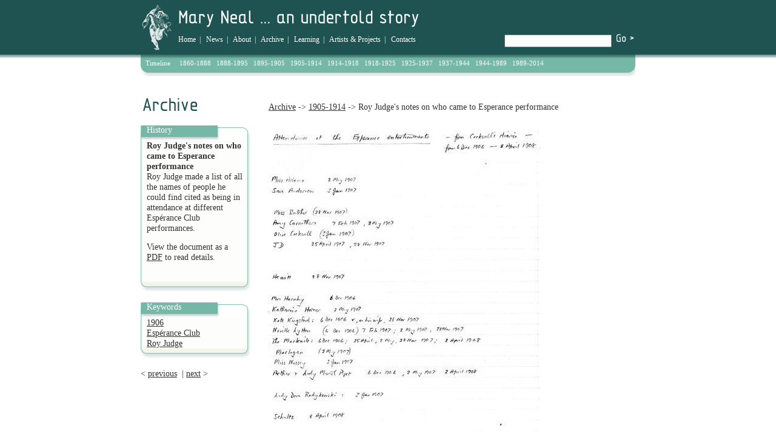

--- FILE ---
content_type: text/html
request_url: https://maryneal.org/object/6432/chapter/1004/
body_size: 2755
content:


<!DOCTYPE html PUBLIC "-//W3C//DTD XHTML 1.0 Transitional//EN" "http://www.w3.org/TR/xhtml1/DTD/xhtml1-transitional.dtd">
<html xmlns="http://www.w3.org/1999/xhtml">
<head>
<meta http-equiv="Content-Type" content="text/html; charset=iso-8859-1" />
<title>
Mary Neal - Roy Judge's notes on who came to Esperance performance</title>

<link rel="stylesheet" type="text/css" href="/css/2009/divPos.css" />
<link rel="stylesheet" type="text/css" href="/css/2009/styles.css" />
<link rel="shortcut icon" type="image/x-icon" href="/css/2009/images/favicon.ico" />

<!-- Fancybox image enlargements -->
<link rel="stylesheet" type="text/css" href="/plug-ins/fancybox/fancy.css" media="screen" />
<script type="text/javascript" src="/plug-ins/fancybox/jquery-1.2.3.pack.js"></script>
<script type="text/javascript" src="/plug-ins/fancybox/jquery.metadata.js"></script>
<script type="text/javascript" src="/plug-ins/fancybox/jquery.pngFix.pack.js"></script>
<script type="text/javascript" src="/plug-ins/fancybox/jquery.fancybox-1.0.0.js"></script>

<script type="text/javascript">
$(document).ready(function() { //Activate FancyBox
$(".fancybox").fancybox({ // Set target block
'hideOnContentClick': true
});
});
</script>

<script type="text/javascript" src="/ScriptLibrary/jcycle.js"></script>
<script type="text/javascript">
$(function() {
    $('#slideshow').cycle({
        prev:   '#prev',
        next:   '#next',
        timeout: 0
    });
});
$(function() {
    $('#slideshow2').cycle({
        fx:    'fade', 
	speed:  2500 
    });
});
</script>
<script type="text/javascript">
//// Clear text boxes on click		
function ZeroTextField(objId,x,newText) { //v9.0
  with (document){ if (getElementById){
    var obj = getElementById(objId);} if (obj) obj.value = newText;
  }
}
</script>
</head>

<body>
	<a name="top"></a>
	<div class="outer">
		<div class="body">
			<div class="header">
					<div class="searchBox">
	<form method="get" action="/search.php">
		<p><input type="text" name="q" value="" />
		<input type="image" src="/css/2009/images/button_go.gif" alt="Go!" value="" /></p>
	</form>
</div>
				<img style="float:left;" src="/css/2009/images/logo.gif" width="62" height="80" alt="Mary Neal Logo" />
				<img src="/css/2009/images/mary_neal_an_undertold_story.gif" width="400" height="43" alt="Mary Neal - An Undertold Story..." />
				<div class="navi">
					<a href="/index.php">Home</a>&nbsp;&nbsp;|&nbsp;&nbsp;
<a href="/news/">News</a>&nbsp;&nbsp;|&nbsp;&nbsp;
<a href="/about/">About</a>&nbsp;&nbsp;|&nbsp;&nbsp;
<a href="/archive/">Archive</a>&nbsp;&nbsp;|&nbsp;&nbsp;
<a href="/learning/">Learning</a>&nbsp;&nbsp;|&nbsp;&nbsp;
<a href="/artists_projects/">Artists &amp; Projects</a>&nbsp;&nbsp;|&nbsp;&nbsp;
<a href="/contacts/">Contacts</a>				</div>
			</div>
			
			<div class="timeline">
								Timeline&nbsp;&nbsp;&nbsp;&nbsp;
				<a href="/chapter/1860-1888/1001/">1860-1888</a>&nbsp;&nbsp;
				<a href="/chapter/1888-1895/1002/">1888-1895</a>&nbsp;&nbsp;
				<a href="/chapter/1895-1905/1003/">1895-1905</a>&nbsp;&nbsp;
				<a href="/chapter/1905-11914/1004/">1905-1914</a>&nbsp;&nbsp;
				<a href="/chapter/1914-1918/1005/">1914-1918</a>&nbsp;&nbsp;
				<a href="/chapter/1918-1925/1006/">1918-1925</a>&nbsp;&nbsp;
				<a href="/chapter/1925-1937/1007/">1925-1937</a>&nbsp;&nbsp;
				<a href="/chapter/1937-1944/1008/">1937-1944</a>&nbsp;&nbsp;
				<a href="/chapter/1944-1989/1009/">1944-1989</a>&nbsp;&nbsp;
				<a href="/chapter/1989-2014/1010/">1989-2014</a>			</div><img src="/css/2009/images/timeline_bottom.gif" width="816" height="20" alt="" />
			
			<div class="titleMain">
				
				<a href="/archive/">Archive</a>&nbsp;->&nbsp;<a href="/chapter/1004/">1905-1914</a>&nbsp;->&nbsp;Roy Judge's notes on who came to Esperance performance			</div>			
		
			<h1 style="background-image:url(/css/2009/images/header_archive.gif);">Archive</h1>

			<div class="colLeft">
							<span class="boxHeader">History</span>
		  		<div class="box" style="border:0px;border-style:solid;">
				<img style="margin-left: -10px;" src="/css/2009/images/box_header.gif" width="182" height="25" alt="" />
					<b>Roy Judge's notes on who came to Esperance performance</b><p>Roy Judge made a list of all the names of people he could find cited as being in attendance at different Esp&eacute;rance Club performances.&nbsp;</p>
<p>View the document as a <a target="_blank" href="/file-uploads/files/file/1906p3.pdf">PDF</a> to read details.</p>					<br />				
	
				</div><img src="/css/2009/images/box_footer.gif" width="182" height="16" alt="" /><br /><br />
				
				<span class="boxHeader">Keywords</span>
		  		<div class="box">
					<img style="margin-left: -10px;" src="/css/2009/images/box_header.gif" width="182" height="25" alt="" />
					<a href="/year/1906/">1906</a><br /><a href="/keyword/6298/">Espérance Club</a>&nbsp;<br /><a href="/character/6309/">Roy Judge</a>&nbsp;<br />	


				</div><img src="/css/2009/images/box_footer.gif" width="182" height="16" alt="" /><br /><br />
									
				&lt; <a href="/object/6196/chapter/1004/" title="Previous Document">previous</a>&nbsp;&nbsp;|&nbsp;<a href="/object/6207/chapter/1004/" title="Next Document">next</a> &gt;			</div>
			
	  		<div class="colCenter">
			<div class="2colContainer" style="width:595px;float:left;">
				<div class="col1">
				<img src="/file-uploads/watermark.php?file=1906p3.jpg" width="450" alt="Roy Judge's notes on who came to Esperance performance" /><br />	
			<div>
			<br />
						</div>

			<div>
				<hr />
<div id="comments-form">
<h3>Comments</h3>
The archive is still being added to. Please feel free to comment if there's something you'd like to observe or add.<br /><br />
<form action="#comments" method="post" name="comments">
<textarea name="comments" id="comments" rows="5" cols="40" onclick="ZeroTextField('comments','','')">Please type here</textarea>
<input name="name" id="name" type="text" value="Your name" size="40" onclick="ZeroTextField('name','','')"/>
<img src="/plug-ins/captcha/imagebuilder.php" border="0" alt="CAPTCHA" /><br />
<input name="userstring" id="userstring" type="text" value="Type the letters from the image here" size="40" onclick="ZeroTextField('userstring','','')"/>
<input type="submit" id="go" value="Add"/>
<input name="itemid" type="hidden" value="6432" />
</form>
<hr />
</div>
			</div>


			<br />
			<br />

			
			</div>
			<div class="col2" style="margin-top:0px;padding-top:0px;">
							</div>
			</div>
			</div>
						
			<div class="clear"></div>

			<div class="footer">
				<a href="http://www.hlf.org.uk" title="Go to Heritage Lottery Fund website" target="new">
<img class="floatRight" src="/css/2009/images/heritage_lottery_fund.gif" width="41" height="30" alt="Heritage Lottery Fund" /></a>
<a href="http://www.national-lottery.co.uk" title="Go to National Lottery website" target="new">
<img class="floatRight" src="/css/2009/images/national_lottery.gif" width="144" height="30" alt="National Lottery" /></a>
<a href="http://www.winchester.ac.uk/" title="Go to The University of Winchester website" target="new">
<img class="floatRight" src="/css/2009/images/uni-winchester.gif" width="125" height="30" alt="The University of Winchester" /></a>
<!-- <a href="/sitemap/" title="Go to Site Map">Site Map</a>&nbsp;|&nbsp; -->
<a href="/accessibility/" title="Go to Accessibility">Accessibility</a>&nbsp;|&nbsp;
<!-- <a href="/contacts/#credits" title="Go to Credits">Credits</a> -->
<a href="/credits/" title="Go to Credits">Credits</a>


<br />
<br />
<br />
<br />
<br />

<script type="text/javascript">
var gaJsHost = (("https:" == document.location.protocol) ? "https://ssl." : "http://www.");
document.write(unescape("%3Cscript src='" + gaJsHost + "google-analytics.com/ga.js' type='text/javascript'%3E%3C/script%3E"));
</script>
<script type="text/javascript">
try {
var pageTracker = _gat._getTracker("UA-7827424-1");
pageTracker._trackPageview();
} catch(err) {}</script>
			</div>
		</div>
	</div>

</body>
</html>


--- FILE ---
content_type: text/html
request_url: https://maryneal.org/file-uploads/watermark.php?file=1906p3.jpg
body_size: 26676
content:
���� JFIF      �� >CREATOR: gd-jpeg v1.0 (using IJG JPEG v62), default quality
�� C 		
 $.' ",#(7),01444'9=82<.342�� C			2!!22222222222222222222222222222222222222222222222222�� ��" ��           	
�� �   } !1AQa"q2���#B��R��$3br�	
%&'()*456789:CDEFGHIJSTUVWXYZcdefghijstuvwxyz���������������������������������������������������������������������������        	
�� �  w !1AQaq"2�B����	#3R�br�
$4�%�&'()*56789:CDEFGHIJSTUVWXYZcdefghijstuvwxyz��������������������������������������������������������������������������   ? ��(�.. ���q4qD�y�`�}I�	��� QE7p�����QE QE QE QE QU���.�٦�\:�X��RY��)	 d�(h��f�������3��@Q@Q@Q@�sGȫ$��RpX������ ����lf���[�̶��:�����8 �UĚ98I��, IEPEW��w�f�P��1���8���T���*A�9�QE QE QLwXл�U$��Ekyo{�k2Mtd �@(��q@N�R������)���ᶷ��J}��6p��}��U'��R@�4QP��:�|�RFN:��@QY���^��x?u�wlnPH,^�z��: (���4�[���hd��芥FO԰h���[���R
m�s�?Ҁ&��^K<6r�ko���IHw��}7L�YCT��j }Q@顔� �h=G�@��( ��������ŧ�uom�a*˵�e �A�w ��һ��,,ª�(Lg �BK>�$�ހ8˽O[�MN(��h�çZ}���3���#?}~n�H��[Zo�!��~�m%�M � �y�:t�}��p2I��}a�A�2�� �S���[hn�c]�]p�a��pz�i�[{}9�������m��B�$�����j�sp�Z�G:�c<�;F	�{�>��bR�n݃��L{h$R�l!�����@���񒫌����U7עI�(���lq� �����ǩ�$�Z�c���!XT�g dqڀ$B́�v� ����I"EI# ���= M!� H2���C�<�?�B:�P1�\��: 1K8��iX�,͕�RUN;�á��0� rc���3π0X��dR����L��Ҁ&�C�z�1_��\j`��M�날�)�dr�I�e#�u?j��|Y~q�C7�'�}�@ˆߴ�z�� qz��έqėڕ��챲F��z/˖�� f����Ti�K�[�H',���N������(�s^-�ca���&�P�#�eH�� ��m�իhjM�.b`8ၠ�څ-�)� � �n.��Cckcag<3��󭉷��S��w�ӟǈ��{���YQ�[K�x��s��'�����W����[���n��(;:q����JKM+E���l��7��#͏qS�[$}��'��*?�t�n��p��#�/�^PT2�� [�<U��<]� M���y
aU�K1�� ��� �7#m�/(v W���|��iʺ|i�(�U%�\.2Ė�ߜ���HY�,%�N�i��"j6�	�Ĝ(�3������9�Ua�4T���O��J'���3� ��]^}OYm��٦�aGf
��1=�I�1ޱ`��cp��XOx��� i��a�@��m'�#���3؛�GYc� ��!��u�8� hP	�7����;He��U����X䔆y�IUTt��ޮ�\jW���Ϥ�o����+���2��<0�y��wly�~�)ݸ� �����@������W�piMp�I�
�M)d��E� y�U����B<9EĢ	ep>�Y����I p;WC��!�����}�2	Ę� �m�������w�z�,��,�,� �_<m�8^O'�QZ\��8�Y�ai�󦐼��8�H��9
9<�����@3� �z���L:����!�67�P3���^��jW:b^Amn"���ȦVc��tF�j�lcxl��T�$
7�+��zS_R�O�8U?�O����y��m�����h�Q@�^h�f��M(��ϴ��i/$���8	1s���U�b:�v�lC�@����?����2�D��2�Y�[������g�k�ᰒ�N�>�i����$x�.T�k�@�����7Z{]j6�'�!�[2Y�v��$��
� �GN��x$7���!\#�VQ��v�������*�A$�.:���z }��`s���hq�A}m��V)	wv,܅�T�u$����]J�.�yk���wp��D ;T����O.qڻZ sJ���q*�.���E!Up n-��p9#�������Ʋ� �)�e�q��`Ğ?*�����7ўT�����i;e�P���g�_ԡ����Y���v���}H=�3��Wh�@�~��k��9�'�C,�\*�i2ē��\�m��f�[��]]�1�ndf!>vf(�ڸR���9���3�*������2Fe`��,Ǡ�6��C���wLm�c3���*�݆�����p+cJ��:��k��1�]�rN0=�_�BKo]�6�>a��	��;����۴��f�w<�nb ��qq�^l�q�U��$��H�l�S:y�At�1��'��u�=(KM:��J�Z�nF�s�U��Bm[O�'���a�����1�皻�G8� :�(��5���3[���,JO֬�@������N6�� �5��b���!D3�מ��c���@�"��j�ʝGj n���.�=T~T���&�g����96���`�Pd�9�z�����>��S�@����R�Q�@�)�P AKE QE RP- �T��� �
�� M�t ~��� 1EPEPEPE�@Q@�$�?��K۔Gy���U\�ǅ�o�G��5����F��_3��I����G
��1��O��+kZ�g�.�芏��8�r[� ��|��U�}&��#��,�4���fI'�H�� �:����֒��V�@a�;+�е���=oQi�č,���4Ϡ��]dp���UF U �I41��h�D8ʺ��h�����RK+Y5�G��m��+�dM�aU[��݊����}}ul����BZPY� ���3���J��Hxc�%�Q*��= sz�_�\;�ܽ�V�.�fl��w!A�Q��GM�ׅ�ڥ����=���
��͒�ۈP �d(�o��ݵ�Π�1�+��ļ���|���n�y�C���m;L��Ͼ9����[1%ł�G r�Z�(���"��#�H�v����Q@g��}Vŵ+�h:]�M�BU��Ws��nyb0 �U=KN�!��Q��&Yo���p ���b3�2�c�d��]��G^����"��N������E�홗nAs#u�eP:��w�k�m�_�ZC��"���UF�3��3��f`;w�WAG�@�����VA�h%Ȝ��~�����V>���u;��ڱZ2��;�7m9
w##�u|�@��nKy���բ��<V�"UV]�����n9c��k�������1J8U�Y���>������23�M% QE RPh QE R�P( �����(��(��(��(��(��(��3E QE QFy� QE QE QE QFh ��( ��њ (���E�4 QQ�"CI#�"��1�Ԛp`@#�ys� uf�4 �R~t�hh�ϱ�� Q�( ���w|�`�q@��?Z(i)h�������
N� ��IJ(h�� (�� (�� (�� (�� (�� (���EPEPEPEPEPEPEPEPEf�
(��
(��R��4S"�2��E<   `0;S���(� QFh ��њ (�4f�
C��Դ���y�����@K*C�#D��@ �5��f`#��[w��� 1̡�Y��8�$ {f���;�KC����C5�-
��!C��N=���ֶi��ch�!��m� Ϋ�U��Pw��7c8�8��,nu���i#�܋HQp+��X�9��A�95��%�|��:�̀"��#� ��$�,��ӘFw���gS�D��)�moc�� Z�K��`��lQ�̻���:��4���v�(���R��ӓ�x�A���@��t��^��,q��U���?֓K��X�k��u�"�&0p	�N	�b�4h�4PEPK*�'=�5�HԳ�P1�N`�<ڞ��\ky!���gy
�6T�)��`�BjƳ���$QK6�D�P�Y��j�x����`��tu|�`�$��S��N�Ӗ��0�w�R�
@�<��S�W,�n������J��9 ������?Z ��x�rp9�Q\][� k��X�4��\ܾm�>�kf���ffU� i�ۊ�m��C`֎��vi����,�9<u�����0 �2�O��4T@T  �aRPEPEPEPEPEPEPEPEPEPEPEPI�Z( ��( �Q@Q@Q@Q@&s�ZN� �QE ����-`y�$G�b$ =qv��jZή�]R�ٖhe�r�d����W�t�h���V��m<�d�P�2	`��.��[nX� \簭������U*&�d
�W �h��g���=^�P�u�Kx����	��K3B݅ ��%Fz�ҏRm?K����5�X"�.S �ܓ�ր6�-qQ��뭽�հ����i�Tb����6U� V��啋�۴��u��>N2�#��9�4�Es�����_O&�'FRL��Ie�,~U�$rqZ��itgTWV���V!���߆o�cސzR�M$(�8���[��"�V���vuf0�V)�ʞ�d`���Y4�i�a�.!����.� >���a��_鶚��4j��X��E[
  �ڸ�?���h:��31�D\�%w�� /^���l�g�����{gV��`Č�G�� [�~���k��O���V�K���w%��1TE��Q�s��P�r{T�dԿ��a�_�Or���)bm��@C�㎴��4U=6Ѭ4�kG��ᢌ!�C�rSW( ��( ��( ��( ��( �Q@Q@Q@Q@Q@Q@(�� 1F(��3F(��Q�(���{�Z(1F>��- ݸ�'�zv(��SJ���Zu� �Q@4(�''��(�N�y�(U   �8�( �'zZ(1KE b���N;Ө�sE V,�3��h�F�y)_'o&@[��ð�:�[TP�Q@Q@Q@Q@Q@�E  �(�KE QE QE  �zZ(��(��
(��
9�� 9��(��(���=- ��Z^h��h�� 9��(��(�P��Nwx�R�(h�� (��u=r�J�-��*�T-�v;��s@�V}��Ż��B�;G/��l*q��?Z���X#�lb��������@Q�����ku�e39A�Nc��[�9�X��*ƛv��|2@�4���%s�@3A�f_,zU����1���7Tܲ��H�ִ4�/��b�[x��&�Y@U�<�c����L��H2�� ��;�5�����\����K:���ąS��'��� �GY20e=9�\���M	��K K��V �H�����OsS�~#��[k�e{�X2#Q���a�ր6��EV��'�Y��*� �O����ٍ��L!K�#n3� ��Ã��lѼ�b#H�̸H��2�3��4��kl��UӬqɴ�������`�P�CN���ec�ʝ�z��~�
(��
(��
(��
(��
(��
3E Q@��
(���d�R�@4QE &O�.x�� L�R�E  9�KE Q�PI�jZ( �(��h��
3E SI!��N����QE V[�ֲ�WW#��B¢7"bˏ����jVT�żz�Zn�fs��0U_ip���UKt���9<;��(���.�\�Ж�0�����<�� v��k;�H���m�y�V���<�I�O�ڵ��mWJ�������`[e}��ߖ`H��w�����U��mu+3d*���b� ~�MY�5}25�7��K3��I>�5��qn���Xg˔ ��pH�h �:���g�?�+D��te%rq��5<	;���D�cC�݌���+��]S�V�<�Cs����Y\�O$�p��@U�u�=ɻ�Ϟ��;s=�p �2A����_]z9��HC����9��8�G5�@��Q��I�+��0������zƤ��,/�2\�ݣ.r~`�YT�9�sZ�P!�݇�q1�w]>�[>n*��� 1��yi픶��E*p�����qV��� H�@2�z�[�!�b�UE��ٵ�dc�����-㹆]�����Dc��G돩��"ƛ�eP:�p)�qDeYQ� ��������B�cP��p=IɩsQE*OsD��u�t ��USW�丂�o!i��(uH�~��:�ʽ׬4��<���2��I�eI�Z� QP�4V�'�#E�f �4���,+2MD�u`A� OFj4�$��� �s��RPET[�V�Ku���t2$a�f_��G�G6�c�vR�F�2cdl�-��{�t��f�( ��( ��(21�7�JZ( �Q@h�PFh���3E f�qE ��4Q@i7
Z(2=isE Q�(�4���Pdz�K.�;�)�r( �(���
���w+�U��W��k��Y�
��U2�����ף�@v]���&�&�]��e
T�a���=s�F��gY��nd�xa�Px ���*��h����Gyḇ>UŻ��:d8 � ��S��mg#�f�ؼ���.N9���
���o�Z^D�IpȘ��1��� �#�?Y�i�%���u5���S�.>H�'s=����'�$�������f�h� <l$E c�/QK�d�"�&�D٘�I��z���LTw����=��u3"M,A�y��J��[�h���8�B�+�i$��Sb�9�]]1lm��G��V��IB@���Ln���Zo���d�%Y&�d��Nv��*O��w�j}�6H���Fu�2���g�PE&Z�mx�L�%>VHY	 1���ހ.W?��z�P�m.�����5Ҁ$!*��z�.;�����,�e@ `J��;g�� `k�L��֞���[H�2ܨev�T`�f9�P*����>�i-�V�r�Z�o
�PŻ`%��2ǯn+��� Ϸ���M����0G�v��<g�l�F�, �m�=�Ib�B)>�wq�ٮ������b ���=�E d�h�O9S,d�$P�$#��@q�z֥����^q�W "�@ ~ugb�1�Ees���Z�/4�*���Fx�J����23X�x-��V�=���ZF�:��iݔ���ݙ�g$t�v��0`��Mӵ"�PA�i��g�P0��U^�s֝n5-KÇΓ��WjH  `F9�ʧ��I�x~�U��i�>�!_5	�7ħ���ؠR���K�����۬YV �	��w B��7U��6�'���1������ us��@��wPE�b�
(�!���Q� (�b�
(���1E R`g>����1�i03� Z)0=)q@�����1F( ��ӥ.( ���4���1F( ������i�A`p8�4 �)0=(��;T�Ԯ<mkeg%�%��!�5+#3y�#��UPs�������Z�̷K,�;��#�qFUTs��XT�f�&���pY�V&�&v!�,H.8\��8��c1K�(�Q�Ɵ�����Ɍ1a�a����f��S�0ܽ����CgM ;r�Ca�U@�9���� ��L��Y��m�Ʊ;�d*��� %��{��Y�:���+YmFΘ�P�J���88��!� p�E��Z���[�e��a�"��ʂk�P� K�� g��$�b�(��Rr�{��z˹�I���1&�	�0��E����F'<V�ݹ��T6���c 0<dzT�Y�)2�$�s�1@2]�rũ]hVSKp��p���^B�Kr�]@��]�����K6F^F�+e�˂2$g�&��Zx����iXK�a�� ~�3�y'�J�6��v_.=���Pr}�c^�ڜz���I��;W1��DA�Tۜ[,I����Z? �C���e��7��I�/m%���+9)�� ��+z8�)�����h���I *���s��>��M ��P���9��OƃҀ�)9���h��9��
(�9���(��9�� (��h ���� QI���cހ�?( ��L{��E&=�h������LZ0}hh����ր�)? Zoq���ޘT��r{�ڀ$����h�W1vu�5�-��x���e��U�5R�K���5��e��eg=��;'�a��ۜ䐹�$�� ��f���n�k�S�[��H�f�@����P �,q����ү����^��|g c�z���|j�a���V%-*' �����1�	َ4�5�"�T = IE&O��K@Rgڀ��OR>֯ Օ�I�Yn"ٷ�![���Fq���i:��ހ9{��_�[h�������#f����qp�HP6�AP �-Qh���W�c<+-��K̻�IH-��$�P���z�
bƈIT �d���j�W���|�{)m�n�4���%|����=1[:�İ�V�3�*�	
���P�@8��y�N�(��]|ɨǧ�n����G!�
�n ;�S�5�-�n�G�qsV�>�VV�r��p3��3��ַ�UrB�����֜:P�n�s-��=�2"�s3�_ u2}95n��[I�M�Wz0u֒��+[X��]�D�5\�� ~T�K��V��0J��-�ȲyK� �����O�� ���Ot�mmhMs(F��I�Y��2 ��REi�p8�)
 �5�V%�{��y�s(V���F9f$��'����v�9�h���ld���G8�V
Z �#_>��I��)�I��P��C�Ǿ�UP:&��i�\�En���|d%g�����u ����<�	��'=(�P�֖�L�P�E&}�h�$���@���'(h��'Ҁ�L�J@Oq�������ih ��'9�'�����'���'Ҁ�L�O֌�Oր�)2}(h��zΌ�A���M$��h�� :�L�O֌����h���N��G �f�������``�4 �)9�P�E QFh� QE Q�3@f� (�4f�
(���Oƌ�ހ�3H� �Q�3@��3K� (�4f�
(���3Fh ���s�`�� �('f�
)7
\�E�4 QFi7
 Z(�&�@E&�(��� -��� 8����f��i � ����� -���Tg��P�HN=*3���h��1�3���h�I�c�S��p�<�4%��#E :�(��(��(��(��(��(��(��(��(��(��(��(��(��(��(��(��(��(��(��(��(��(��(� QE Q�3@f� (�4PM?y_ƚH�9��E��UYom`x�I�ZY|��ς���V�R@$�����Ox��s����:��j�1Y� 'v	U,��q� ���Q��}B�]��{D��mR����nr�F�7�>�Q�^�H�t�cU�����N��~l�a���h +%�	�'���%2�2�� 2�jlW��+^MQn�=Bo)̷O�
C�c�p��#?x�* ��� 1F(�sK���N��;1�𧗙ٶ�F�8���H&�5��;���[k���܁4h�d�v�d�Fe� [,�p:���+'C�.4��n��y�H�1���
0 ���y�3/�6��B��^6��T��*�!<ř��g(��D�$�6�+�AqeQ�@���<L�W�v����h�-����Tnn����R�ME���[a(�c�[a���I��@!���`H��UbԬf����y.b$<)*�S�ȮE|t$�SIi����f�pU[���rN��܀B�x�-4ƺ�V��'�d�놕�R[�_�� o�QE �Q@	��K�(��=�q�h��
1E b�h���Q�(���?
Z(0=(�����Q�(����Җ� M��Q��KE &��(�=- �G��h��Pm��JZ(6�J?
Z(6�AAPz�KE &��(�=- �G��𥢀h�ªXd�*Ja09�3ǭ ;h�R�@�E &�����=ih��
9�� (�( ������ր�ih����֖� LZ0}ih�ǽ>��P`�яzZ(0}i9���)�Pp}M�u �>����� L{�1�ih���iq�KE 7�S�R���Z(1�iq�E ��4c���@	�sF=�- ��4c���@	�:�0}M- �}��4�Pc�ю:�Z(1�hǹ����'�F=�- п�Ηo����o��m���x�⤤=E �4R�@	�R�Y�ި�.�{�H�Ŵ- @p]��T{���-�G�&���e�30˲��6��'�� � �� �y���k�Y�H��\	n�  0�7)#��2+;Z������u2En�K4��HEP1��d��ph'җ��|;�k=GDK��B��� ���9aV���0��z���1���I�4q�vd|����sX�.���Wr��:-���26ѐ=YN3�V�K��:�� ��pGn1@sG4Q@4sE Rd�Vv����藺��*�mHw@�~'���]j^�UՕ�fy愂DHF�
2r6 x�I��'�~td�5�h�#����F�%2��F1L��e'i��վ����u��Dg�dz� �	�K�rSk����u("u[`|�q����'
��(�'�TW,�����&;�� �� �Xnln�'���sG4�P��E ��Ps�Hw�Q@s���Z(9���jZ(9��������j>ojZ(9���jZ(9��������{R��ԴP|�ԟ7�:� O�ځ��)h�����ږ� O�ځ��4�P|��|�ԴP~oj>n��i�P|��|��Z(>oja�`��*��z�ƀ����� �<\G�h�Dܭ��#*C�b�WQ���[h�-"�ڏ������@�z֕sZG�e���^4��i�@��B�pK1P	 `g�Ե��_68�I�G�v�@�T3鶷�Kﴠ�\��(������jW\��a���E�s2Čc�X����%�4�w$!@&UeVV�P7 I#���	[��a7y���ش�1�� �̨��F�t����kuk���$�*�W���5�T����L�[InRF�?}A����PUƙ�h�f�=>=�b����?F;��Ԝ��KM#O������M�e��Y������N���%}BY�BJ�*�!�pw 	 ��֦�5t�>K��F�
�X�s� >�P�њ˵���u;%M�`#JXm,�X�l.�ޫ��P^D%��)�'�`��=��֖� �������9�q���a�A���HD6�GK�B����.�`�����U��s�� �8�" U�U�AN%@�ӏLUY�K}<��:�� q*��)�#�r1��[M�-�71F��:����HV�:���1!}�{ 	�$s���dG!�*r��H>�-d^k�6rK�k4O��!m��:(2{P��;ʔcXZ���gK%����U�x��D#���bA���+GM�mCK��{y-�x�C�2�}�h�i?:Z(3��󥢀>Ɨ4Q@	�cF}�- gړ>Ɩ� L�3�ih�>Ԅ� �- &}��4�Pn�4�ih��=�4�Pg�џcKE &}��4�Pg�ѓ�KE 7q��ϱ���>ƌ�CKE &}�>��� L�	�4�Pw�F$0' �O�9�����h�Q@�c����9�ԑ2#��F��qְ������.����Mm��>�������h�RmB����wlP��)��uy=Oaހ0��6��m��X`u��@%@��L���j+�E5���R�-����q�\���ࡂ��q����H�ٝcMʻ��0P?@�����nmRI���T�.�σ��� � 6�P����j��kocg��L$��̈*�.G$c�B}��Ϋai�=�h��Q�/�v�9-�����Ym�i�� ���	?������-$d�ܬ�(IEPYTc����
������Kz�!��bL.\1s�H��<P'ø��Q{=��M4�D�Čp��ܕEU�=��	<9o��ڄ�e�� ���s�9�=+T\�oZ�e$#$���V(Jѥ�H��d�B�cEnz�l�Y��;V��G�U-/`���l�da� �̤���2�J ���v�c>�`��^5�v]�*d��̽F28�9�n��neA�9�ј��p89G����>�iqemi"&�DD�FP�^`@8���G��g��9G���q��f��3A�qS&��I-�b�?2�aC��RC`z5��!��]KFVU$n�6������玴_B0�Os��#��1��0e gs���b9��B��$�R���;8ɐ�� /�V�l$�_aM�`�b)Ī)b@��
 �oi�w���|�k+�*N����w|�z�l���j�p9�K�z
 7QF��*�7�Osy)j�d,�\������՘�$�d��V�=�����p��A(�͇���|���n6�q׶j;�5H�d'k��2=�8��{���p�`zVO���$�O��n�0
IRą c-��1�h[p�n��Kymmhn�$X`
�_� }s��M����y"�E��
[o ��s�ǭ [�=E���8 ��;�Y��ޟw%�PܣIq�s�O�c�=�ր4��Q��S��I�7���$��.ת�\�#����D�D��VS�A@dRn��b��M��R��p�n_QK�1@,��Ηp��� ���)w.q��\Q� n���z� xS�F(��O4���qK�(7QF��)h��#�����Pw��.��KE &G��q�ih��1�iua�S�Q@	��(�Q@r�h7K�۽rxc�I�fȍT(B8�Y��H�����?�Q�R��FV��2L�2���0�v' �Ӛ �����i����I%�(b��6��  nU'��UNz�Q�Z*�Լ�ѠVi�Y�~�{h�:��b6k��,Hg���}����^���֣s�i��e
͟)��
��A#�f�B�2��v�2�ddݗڹ�� `6��kxa�el�2r�]z���[�5�եį��-���IR0CH`E fi)�^i�m̲��)���fp����U�-���s��O�5�6V[}U���팿"�� a��0+���K[Xm�'d(��O8 ��7$�BҨ�]�vKm돥 d�}����{;�4�D�0��m��G8�W�#�O���j��]�3�O=	P2 ��{�Ό{�΀)j��ͥ]Ef�.^&X�8�ps��ڳ��6�44�����G
[���WvH��3[�G�����X�)�y�l1)�㟠I�(��qG,S��e�U���B#*炪�9=zf�����q�	3"� �,ǫ�rI�Y�gۺsb~��=2z�B�*s��x^�Of�΂�2�T��B�R[�71��ju� �Ỵ����Ku�`P� �c#9w���wo�҅��4����<�����:�sY�p?�%��IU�E[V� T�.{�����8�0=� 3F��: ɞ{��uk ֓Fp]̛���H^28�B~��E��j�5���*�U1��ۺ�x��t��4f����C`�A\�#�I@�K �<��(��ѵ�6X5�{����z��w�3�B���<���Mf�Eh ��;�<F�,{�8��F:���(�w�^��E�i�]}�B�K��ܬ����s@��������w���Z�I�Zg !���?�Z�t��K1_ݤ�AHa��j0 �s1 g=OAZ�-�S�IQ���p~��%ż)$�N���#3��I㨠ymCƥ�*��8��� �n��[���[����8���@ڣ�1��#�I5а�W{0P9�[�lR?����SF�TkA,�!���!��Rø�w8��?�A�ڵ��{o�e!���d�������`W`#Q�?��;A
[��ɠ
Si�&�t襒(�1|��nOr3�\��K�;�v�;X#\��l��n[eB����+VI!���"��
��'����)I*��H�9� b��K$�"��է�ج� �79=;��ơTP0 H�Qݰ�	bN sU㽳�u�;��F�J��	(z0��r��ڍ�ޭ�\ķ,X�a�=8�Wv� Z*��m-丞@�D�ݏ@ �˴�.�{r�w�%v�<�d%��p���6講}{K�b��i1�D@G��Iz���|�ҵJ�ր��y��������0�,y��@��${�06�H2�m��z���������Wh�dB���}��ҀE7b�P��E4��ԡ@�(h�
� �R`c� -ݫ��O-?�@���}(ؾ� �By�Ґ��Tdt4 �)�Ҋ q8�H�֣��w
[y�kp�-r�9\����s��wd6>���)$X�4�*�A<d����4�oy����Ke�s;�-�dg$ ONI�R�,uMRi$��ke�d� �y� c�ʸ�� �u�l}�Ҍ7��J �ў�kF�QO*fv� F  ���j������)��M�G��w��+���<��\�������T�->�T�����e*pp���uր)[_�5��R"H�����݉eQ�P��j�l<;�k=F���h`4��V�̳;��Pz�a�����1}%�{�6���%F: 8��s�a��5�������gԊ ����<&��(U���� � � �$�^ճL����Ӱ}hk�>��Oo�͵�Ke~��<�~���U�/>��d*�$g�d�@�<.�I�;ĸY��KNۚC��>�$񁎃�U_%�񥽼RH����HF��o��%�v�] �Q�� {��{K��d��7�P��O�ɴ�1�S�<�aہ���l�4�ap����F�R�l�j�����>���6�ݵ�����Ёw��Ƌ��*�+>wI�'hW#�U]Z�9�̶�+��31. hR���]&�5�2��z:Pg�n|F� |�Xenۘ�U����L�Z�_�"Ԭ�3e�yq�"a�8'�<u8�(m�� d�'�I�I�����?��
�>�a��"�L{c�<�'�\���jZN����e��
�.A',[���K$�o,�mDR�� ($�Ta"Gܤ���?éZEq�oy��6ɑܖ|�@H �t�گ��S�>k����y#�U��3*�ˑԓ]9��~Ta��!@��.��5;���������h�n%7)�UTv�y<�+sIӢ�4���T���� (,rX��(��+Kk|�B��AĂ0A��,��,�+J�~��)
y�5�.�q?��դ�o�E�3o�K)\c�Nx�C���F��M[��k7�Mu)1D�R5Q�Vfϩ
����PZI������n�"��T�p,FO!AQ��k�����U���}��� �&<a��Ў���jCu(�{�!��V=�S����IV'B�	��8w#��� x������R���>��%��L����Fr$��l���_/?ۖ5�}�!/!nwg��I�U�ZC��nOA@��幱�.�WR�2�JP+1|9l����9[X1ŷ*�������rx��;{O��.=� s��:th'�����I#|2�b�T�l�H�1ZvsX��i��Q\�F�����I5{i���Ҁ1o�;m|�d�g��4���!#r������|Z"ZE:ZM$M3�H%C1f���y9?\
���i��6�1���}h����[Gon�"�B���T�у�9�>���n��&�ێGl���� xҁ�hh�ǹ���L{�1�@E&=��4 �Rc���r(��p�z��i�?x�sq�3@�f����
Q��n���z�	R�Z�4X�	oSOg����s4I%m˞��;��20+�^5�&I2�!��z��-���
�8_�:t�Ҁ+h��:ޕ�o��0,�U��<���Xj�Ωw��ֱ[Cq���3�i�Q1�Ж���Z�v�*���q���F�U��-��i}t���4C��4��܌6=[��5ۨ�ui��v���`ۤ�n  �w2O=q�k�擜�(�t=g]�<-k/�"N���+H]��b�#����
$��t���,�k�}<̅�
�p3ی�OlV�>���g�Iyi�K���Ռ�"e��1���K0f�ַ,�c��YC6�A<�$:u5k�j9�g�7S� i�Y$W?fW}��*�lj@韙�*�5OQ}R?�jv�3[ۘR 
��͏��r@V s]�>أ�ؠ�9�W��$)[�f�X�d$��I�B�pA''җR��y�l$��1ys� ��a�����Z�7�7� q�L�"ڋ7��i��U��X�F8p�'�������K�o!�C)2�H�A� �I���`V� ?�G,K4-�Hen���#����|���F��^�>��vl�٥H�%}�"[����h<~|U�d�b���	8�'��@���n,,�;�ٕ���1���;�nNA
  ���sI>��q�N�H�fhԒd�U
����sT�W�5��Ԙ'��(�ү��]2�-CO�����I"����`���أ��������j��c�o.8�@��1� }h��G4R����Ky7����8 ${�#8��g��_���\\�p-Ø�@�����|u��Iڊ����02NI�I�y�Z��_7W�p����T�X�=��cע�՚�k+x��y����6K��ǎ8����R|Pk��d����=v�ힸ�'Y�y^%u2&7(9#9�k��ZO�tE�v1ە�9%O*i20B�%@���s�] P�� $�:ӹ�V�H�t� =���ԧrR�,!���rK9�r� ��.����Bw����y�H ���Y��pp0=s���G>���ͩ\%�vɵ@�6�ݏ��1� ���.�muyh���n^E�2��T�{�c�h9�BMT���8�[/0�&��;*�&ᓷq��@;W�Ejj�|��6�s�u 4�L0P�ћ'�3�[��s�@�-������U�w��I=	��Z�\��r�d�?���_���Z �҅�Os"����0 #s�I�@��횹�Z-&+-���H"�̬?��p ��3[�7��P�.3?O[$�H�:�Ի�D]��y��1��`r3]�{Ȟc��f� rR\�����}zq[ ���O�ڀ)��5����+�Rǂ�'�<�=/�����3M$���t�!amśh�%�q¯n�����0ޣ�_���/����H6�A��yq�۹ݓ�0&���I�E�j�V�j�1Xv��"`���2�
8�]g>���ڀ�Nq�f��l��M����3@���QH7w# �)9�s�(h���Q���P�O�_Ɨ�~T����Q��@QM�z�ʊ uex�W]B�Ԛ?7�PV<�y$ 3�ԑڵ3�j����j�G�f�&I���fF� � d����Ʀ��5��\Ox�����d�c����U��g�x��x�&0B`C#�A (9����0h��-/.&�ub�ڵ���hUbK��[��ݢ�úU����-R�w�������c��6��k� f�xⶎ%\��Y�'�·�U���:[��U�C-�-0�|���<w�Cy�Z$7_`[ˁ/ڕ\-"��۞���T�-u	n�H�qm?X�mL�rU� ���� h[��u͠�(ZC���s@�<����I�Ybex��� �����g��[ə� '!�l��~c���Ү[���pC��PG@=(z)3�CF}� ejL�7��le�$[�RA� .�b�5g��_\��]>9���2fX�3! m�1��=�]����~�.���� �$iI%��O�@�~"ծ�1[���,<L���y�+7O�m�Z�P�Y�'�C�Р����v�ʥ��
�T��gi ��&�-֩~���ZOk��"��V9b�ї  ñ>�~��u�֐�����c�s�?1�-eǮjMfJZ[�p�HkёRA��br�x��]�Pln`N=i#� �c���T  ����� S	uf-�����ĉ!�#�,�v�Ǐ��=����&��9o�,�Y�r\�W�ю��kG'Ҁ�L�J3�hh����'=(h�ϵ>� �Rgڌ�J Z)3�F}�h����'Ҁ�n���֌�����nl�i��Q���?���L���?�.[��� �)�>��'Ҁ�n[���.O� -�>�d�P�M���і���@���� w����������֌��Z uܟ����>�� -ܜ���4e������忻�і���@��)2���z�sno���I����@\��	t˱�I!��J��Yw�U\��'�+����I�������dH�nB��@�$�� Ai4֗m0�)`w@K� ��	�>��خ���G,n�Uʣ�B�p~��f\��B��3D$y��x�"�Zi���{��I"�1@6��9��� U�|Im��$s��y�8 ��q�� ry������#��U�ܡ�dq���	�g���w����q%��D�	eb6�nU�$��5^C#N�;�<�G��Æ�6�=� j��#ƳF]+(a�H�܎EZ�5ҭa��{�!.nY�R�T�co��/�R[� Ռ�IZ�ȃ�p�K1��h��E #֏ƀ�L�Z2=h<��m��[�m|�0��a�n�]��q�5Mu�s��k��!,� +�6�{���~-�g��~��/��� ��s�ް�,�Ľk՘seb�m,2=�͎1@P`�A��k.�Vh.����K��d
� �b��:OaL�����ǝ�����BH����ճ�������H����p�O�@��Ʀ����&|Ǔ(�` �,1�p:Ժ�q���IB(f1G<.Ye#�+�8��	���ۘ������ �RAV���ĊQF �5��n �Q�L�Z Z)2=hz Z)����F���Sw_���� �Rn�n �Rn���րE7z�ѹ}h�S7/<���.���QM�?�4���J }���F���QM�3F��E :�h`z*]�1���u&�F��E -������ �R�s�7�(��@E&��E&���P�����2=� #@����p�9��4�����@QM���� ���5�M>@��$đ�!��`�[�2H�2q�+\������zCJo^[������fP	��UH�d�Z �o����{�Dq��$�f
��H��[�RJ Y�`7�7(b��	�*q�v�;�^��gĲj7P���NؚuRT)$]�0 Q�K��r�I�WK[���0� T.���a�N� uTVF����%S'*�&0�w�x� ;�Wӧ�����Z��>�%F�l�@�r:��9� ]�����kk�c��du��f�\Km���13y��1�d$�1��O'赨���$��t�oP�M��$���r�f�H>b�$����P:r{�Ի�h]�*�%���Pi���XAy��2@�T��0k� @�/��$���4�B��*�,��*w�9=��;�E�[鶒��0��A���囀{�
 Ҿ���l����b��KH��G�gZx��������%x�z �Cs�u`}�U�KN�T�[i���ԑ��+��$�4Vk�#ao�U\2��i[����E lK*�I!¨$�AY�z��im�}�&%��q��xUP;����S؏wz�(p�1�rA�-�����:~�,V�ܺI<�vM�.�2��v��I�y���&�e�<��,����5��k?m�.,e�G4Q$�Ѿ��7,� ��?:��Y�c�H�"M"�͒��Xr?��m?�.��I�ʟW�+H��N]��'��Gn��H�v
��' T��/W���F�դ�2��8�H��j��I''95���`�c�$�h��,~��&��(���u�חN#�.�{�}��\+ڬ��VA��c$؎�KW҆�1��9�m�b�qМ�B6�Hz#iKs2FTF���xʷ�#��8�	��J-N�\ ��+��Ѓ�AuV�k�ö���ݹ3M
��� Vb	e aN ^: _���O�Ktfp�%���I$�'<��ڽ���I��YWj�t�@�� Hɩm5;���nU��n�r�Q��sh�,��ZV�q�37;rGe��zS���.t�e��#HУ ��cLԭ�{!yh]�g`�2������6�t��Id��.r@�� �R����I-�^�~q!۹����=Oa@���O�{���i��q�bI  �	$�:
f���j�Iyi#4.X�T���AsMԬ�R��2[<�,'�^A8>��r��g�m�F��) ӏJ �i�]*��[[ܙ$,p��ʖcA �V�d���6W��b 2TB��F}*:G�oM�'�8	?zFP�c��4>��X�R��V�p�0B�;���*���ɩ �,.�T��Idx�ʪye=��2�G��k���q�H@&5�.GI��Ţ���$�G+���F6��GA�P����s
�4r[�G���g � �:��V�T�����m��	�p:�NI'�$䚷@���t-"K�e-��~h�`��O�����宛�A|~�&1�G)
�� )�9<�`�Ժ��i��k=ќ=��X|��@`F	Pv�O�f�N���	n!Ic�H*H��#4�g�-6���Ik]��)�E
�.G~G�%ճ�j'�
� ���#�r*�h���`�m��X�`���b}�\݊��(�;H1�sgqϩɠ
���Si�jR*�ʳ��H�����Ƚ�y�����I���p�r�Q(_rK`1�]���*��(`EP�� c�^�I���i�a3B`Ò@Rr@��'�Ҁ1.<g��Ccq��]��[L6L�Sq!Fs�� �$+�Fܡ�$g�o�����$��*�q�>�=�5�@Q@Q@Q@Q� (�4f�
C֗4��#��J udQ@)6�b�� M��Q@)6�Z( �&�KE Q�,�婍'�	G1��#c��G�<��Z_@n.5#�L�;A�n�\��-�p[=k^� M����� B���h���h��*�)�Pm�\QE �������=E��Pm�`t�- ��`zR�@	��Q��֖� M�ҍ�Җ� M�ҍ��- ��m��Pm�m��P`zQ��KE 4����]�9����h�`zR�@	��G�KE &�@�)h����Җ� 0)0=)h� �6�AKE 7j� t~T�G����h�݋���S�Q@	��?*)�PG4VF��k�e�.n�P����G�
 ף��6�gn%�%���buU$�`
�� ��TҵA&�os�Os<fV��@���'�Y�ܑE�^��MkfH[k�m>�������(����c�P�)6�1\|���(����5k+멭`�t𪳡R�+gt8<�OH������4�I��gf r<rz���i1�\~��Y�Oem5܆MP3�Z�i���%�3A�<nj�\�v�������p ���'��cޖ�mkđ.�a-��Iu��X�e�6�os�̾�����dI��'IL m�8��$�
��9 �#� 騬�5�+�O.MмO0��U�'$��LV^���ir���P5ъ'q��/&�B�˂z�q� ���F=�Q��#iVU ���N0?*dW&K���dQQ���|���9�@�h�:яzZ( ǽ&=�澻ԡ}6��\Ԩ`FNB�9���{��z�so�Ci�$�!�-�]�a� aC7@Oc� t�>�c޹�?�]�d�N�mXN�,R[1l(�.W�v�Z�֥��ip+�+�;����O$w,T�Ҁ5��K\��������f���Z�wʾ�������rx���j3k�s7��	�V
P>03�Ć�H����ZZ(��{�E ��ǽ- �㩣斊 LZ0}ih����4�Pc�яsKE &=�����{�c���@	�sF=�- ~4��4�P`��1�ih���я��4�(�O��.9�ih��?�4m� hӨ�m?�jB�#�a�Ԕw�����󢤢�
�.�i,�K%�4�Vb2HS��<�z�E Wkh]�4HͻvH� �q\�K��^&}Hm-��*C�,jI�w�0m��x$WUE P�4�mb���ØY���!�����`д�hZ%�3�ĳ:��$��rrz�բ� ��r]�w�c�?���i!R�	S�����(�V��,h�I
'��n�����XZG"N����*~򁎇#m�(�Xڤq� �lJC(8PA� �E��X�m
���,r}H$���@E���J��	~H`��������S�B�$�u>�% sQ�Uf`��H��IE ��Ph--�G��(�V����$MW�O#U��I!!�\U��$��=77�h�@Q@	�1H���U@�)�P�'>ԴP��E ��}���h�( �h��i9���h�( 擟jZ(}����h��{b�� 9��ږ� N}�y�� 9��(�9�^h���j9�����jC�0G�i�P|ޣ򢖊 (�������kws<�\%�`�P@,Đ ��@�V~�����x"22�	pY��U�l����=hs�(��MZ��AR#<Ȫ��k����޴h ��� 3Fj���V�5ā�$�`'��4w��Fٍ�:�L���	�`x�MQuq,��8`Y�UpZEfe�x���4��� s4hο�v��H��#?� Y���o��T��D�V����r���J�&����4��T��#��J*�gI,U@I�j+���U�m�s5��f�F\�Ř��dp	$�v8�I��V�.���}�N���  P79�@��;�:
3E QE QE QE f��E �ϱ����E f�>Ɩ� 3E 9����(��𥢀
3E f�(�>�gڊ( �&}�- ������ (�� 3�F}����Q�j(�ϵ'9ҝE QE �47�����w�:��Ft�3��Oq�lQ@d��[X���#�5���b^YT� r�# t��#�6���	V���2`)�,A�V��E��m�]������v
gb�#0�f+�<
����t�
�Ĥ��\�7�ǾI����v��1@Q@�!�ƽc�J��\�B��uF ���^�����[��J�7�RA r*���xN�I������O�V[���� � ch`�U��V�ӭ[�Y\$F��@m�8��=kr� �h`y�$
f1��&�������4�J��8�?2jz(:�I����A;D	J��brğRy55����:��C�v'�y�tPEPEPEPI�)h��(�4QE QE f�(;R�E QE QE f�( �Q@Q@Q@h�V���˂V#i\�I
��q߁@A��Tӯ�Դ�k��H㸍eT�v� �ǚ�@h�� 3I����@i��p���Q@h�� (�PEPE� QF(� Q�( ��( ��( ��Q@Q@b� (�� (�� (��PEPEPEPE��
(� QF(��(� Q�1@b�Ҁ� ����F�4��b� :Rъ1@b�PEb�
3��
A@E'�E -����@E'8���ր��E7r�ۑ�g�14m+D�!� J2�E ME'�@�s@E�� Q� QE QE QE� ��( ��	� Qڊ (�� (�� (�� (�� (�� (��( ��( ��( ��( ��}ih ��{�� QI�z Z)1�K@cތ{�E&=�
����������1|C$��h-�g����"��
yl��[� e�׎++��sj�����H����T�$u�ך�,๖�0�b���J�'�$~5Ze��,6��$JY�. ���{J �\q�u�H�N���,�=�B�Y�!���0-��/M���4�(!�c�M�a�7��Ny�~���4� Ԓ[�"��L�h�"Gg����	�GY]e GB=jcj��m�*鵆т��NO�V@ `p(�׮Uu��7_b{+v���eH���T�K2�wx�Y��ŤMswk{u���6�B"\)�8P� �F;�l��"�xуcp*8<g�R p �'ހ1��z�R���
��`�Aa�8���d��'��K��a�C��Ys!c��� �Ԛ�n-������%�����!��
a��&ܛh��� RJ�q��ӎ8�+,ҳ=��l�(�b�2,y��
��z��k�Z��K�������#�
����F@ �.�ݻv1����G4P6�q$7�q����F`r��`��1�z՝N{�m�YBe�IV1耟����p+B� ��.�,L��2��p�����d�t�K{��'�(��)bT�	�}@�Gl�����\�X]�����(`Lr��=�9ڭX����c-�BKH��brO�@Z����3]\�Z�K��e����T����W����!�v`�19o7��5�M`=�z�24xn���3�R+��	�E9�[�Q��٢� (�� (�� (�� (�� (��@sGj (��)y��(��9��
)9��
(�� (��9��C��s�@E�s�@E'>�s�@E�s�@E'9�i��c���� Z(��
(��
(��
(��
(��
(��
(���(��3E QFh ��( ��3@Q@Q@Q@Q@Q� (�ϱ�ϵ Q�( ��( ��( ��3�@f� (�� (�ϵ�4 �Rg�џc@E&x�h��hi��Ɣ��!?0?Z uQ@a&��>�yi���ں���d�a�m ���=�n��Y4Ǵ3��ݭ���D����UB�(pFG �cw�[�|b3cm�f���(����P��]NdT_/nй�^s���i���"����H �	i
�	��A-!���1����E QE�3��R�S�Gٝ��!�@�����9���D�SO,L��ج�IRs�a��G��iV��o^������'$��<�'�jƋ�v�LR����z��6ɮ�L��dbxe ��:{K�[�|�i�<�� `�Pj�����ɘK5Е�1�&2I��J>���<�X��ב�cHs�L�.������� �{]"��x��-�os�V`��� Z��;[y.%m�D����TI�+����4��>���;/�������~��]ݤ7��[\.��Ys��J�.�g=����e�aeq�
	8�r~�Ҁ)�[��S����A$R`<NWqS�A8��l��@�0g0*��M��0X�đ� �#�Z QE QE��OƗ4 QFh� QE QE QE Q�( ��( ���@f� (���E��
)?\� (�4f�
)2:f�"�
(� QFi	� -dQ� )Q@ �>��@`	� }f� (�� (�� (�� (�� (�� (�� (�� (�� (�� (�P�1E b�(��(��(��(��(��(��(��(��(��(�QE QE QE QE QE QE Ӎ��S�/�� >�(��t�I*(�3 � rf�w��f�ww{�#��Yq���y㓁���?�Ickil�\^�up�G-��dFW��F0�'��(��4���-=��5[�� 	+��@��LX��DϦ����B=WM���7�)�z,��*z=��4~���;V�ڌ�d�d)"�0��&KxfUf$ṛ
���W���t{ϲ��B'2�'FYD10l��/�:�� Z 쨮/����f���<k|Ȍ3��Hx
� ���X�5�g[ic�'d��8��G��Q@�Q@UV�K"��=���]����8�4~���/.�4(o/���Y�6�*9�r@�ָۯ���u�t�l�f��)�#�$ h�r� �F�g� �eE,�G$��)ߝs�ZΥ=��r����\*���S��O�[ p1�"�iFy��[���7(U�mE ��b��Ed�qjw�o��-�w�l�zw� }	�R-ď[A�_��s���;�
ݘP����x��4W#�]*�M{�Mq�Iy+Gf���������z� )�I��KE QE b�( �Q@(�PF(��
1E �E(�� 1F(��QE b�QE ��3�Z(6�6�}�h�c�QE &�K�9ϵ �E.(��PFh���4Ҡ�n�8����
)h�g�+�L3Ē��2���9QQ 
�` 0 �%�\����t��U�%b�^� �������:WD���T �   S��9�*`�~�Ө������9�Z�qږ� (�� (�PB� 0 �W����X���G"ʁ�v���py�TP�1E QE Q�PG4Q@Q@Q@�E ��PEPG4Q@	�zSE QE QE �rsK�PEP`�яzZ( �ǽ- R`���@	��F�- �>��I�")�Pcޚ��^O~��i�������� (��?X�������I�p�#� y�����Z�X�>xʻ+>��)PX+�����(r��V]��e��R�F��M"����z�{�㎧�j�s$���%N2���y�	���Mr�^��8gͣ��_)���C����޵���Af8 d�p2	㸅e��F�*á��� .�m��v˙g���ԏ�� ��A����n�ᱎ�O�{{��U��af���� z2x� �(�r.յ+{>���{�Zya*�8Sis��-��d��EQ�<W��Z����b󔴡�P�Q���:��99'����]W}Ο�l�҉D�r�n��v�����=����ٵ�E���B�<�\$�@���)$���4�\�Y%���Ug�Y� �mVP̀˻;q�3�������c�$FR�9eI��8����*���ɢؼ��'�$��@Q@	�jZ(��(��(��(��h��h�� 9��( ��(��)h��
@OqKE &O��������jZ(��9�� Ns�b��(9���Z( ��(��҃��R�@	Ϡ��(s������i���sEP��M�\���Z���@
���Xg��S�:9�漙��u)��@$����g= ��(+T҆���,�`�e�e�e�G=����T��ŭ�P�Oq�n��,����e�>`g܁ۊ�(�M/C:e�����fwt��]�� 8(���=��EX���irA��	Rs�;��9�� i �c#�5�c��X��j��uy31�X�q�q-��*(*?5_b�P@l�����������0.F�J�m��*��q��1\$��b�r�\c�SF��Y-�9L��%�9#��U�E 4`( `0;S�;��EP�3E QE ܌�ҝE f�(��(���E ��( �&�KGz L�iI�Pg�њZ( 4f�( �&~��P�3E f�>Ɩ� 3HO�- �㡣>Ɩ� 3I�jZ( ϵ�� L���I������ƀ>ƊZ(��

--- FILE ---
content_type: text/css
request_url: https://maryneal.org/css/2009/divPos.css
body_size: 859
content:

body
{
	margin: 0;
}

span
{
	position: relative;
	z-index: 5;
}

div.alignRight
{
	text-align: right;
	margin-top: -20px;
}

div.archiveItem
{
	float: left;
	margin-right: 10px;
	margin-bottom: 10px;
	text-align: right;
}

div.body
{
	width: 816px;
	margin-left: auto;
	margin-right: auto;
}

div.box
{
	margin-top: -16px;
	padding-left: 10px;
	padding-right: 20px;
	border:0px;
	border-style:solid;
	background: url(images/box_gradient.gif) top left repeat-y;
}

span.boxHeader
{
	padding-left: 10px;
}

div.clear
{
	width: 100%;
	clear: both;
}

div.colCenter
{
	float: left;
	width: 410px;
	margin-top: 5px;
	margin-right: 20px;
	_margin-right: 0;/*Zero margin for IE6*/
}

div.colCenterFull
{
	float: left;
	width: 595px;
	margin-top: 5px;
	margin-right: 20px;
	_margin-right: 0;/*Zero margin for IE6*/
}

.3image
{
	width:475px;
	text-align:center;
}

div.2colContainer
{
	width:495px;
	float:left;
	border:0px;
	border-style:solid;
}

div.col1
{
	width:395px;
	float:left;
	border:0px;
	border-style:solid;

}


div.col2
{
	margin-top:22px;	
	width:170px;
	float:right;
	border:0px;
	border-style:solid;
}

div.titleLeft
{
	width:208px;
	float:left;
	border:0px;
	border-style:solid;
}

div.titleMain
{
	padding-top:40px;	
	width:605px;
	overflow:hidden;
	float:right;
	border:0px;
	border-style:solid;
}

div.colLeft
{
	float: left;
	width: 190px;
	margin-top: 5px;
	margin-right: 20px;
	_margin-right: 0;/*Zero margin for IE6*/
}

div.colMain
{
	float: left;
	width: 605px;
}

div.colRight
{
	float: left;
	width: 175px;
	margin-top: 5px;
	border:0px solid;
}

div.explore
{
	width: 369px;
	height: 349px;
	margin-top: 0px;
	_margin-left:20px;/*IE6 only*/
	padding: 13px;
	background: url(images/box.png) top left no-repeat;
	behavior: url(/ScriptLibrary/iepngfix.htc);
}

div.imageContainer
{
	float:left;
	height:260px;
	width:180px;
	border:0px;
	border-style:solid;
}

img.floatRight
{
	float: right;
	margin-left: 20px;
}

div.footer
{
	margin-top: 30px;
	border-top: 1px dotted #666666;
	padding-top: 15px;
	margin-bottom: 40px;
}

div.header
{
	height: 90px;
	padding-top: 5px;
}

div.hr
{
	height: 2px;
	clear:both;
	margin: 20px 0px;
	border-top: 1px dotted #333333;
}

div.label
{
	float: left;
	background: url(images/background_h1.png) top left repeat-x;
	behavior: url(/ScriptLibrary/iepngfix.htc);
	padding: 2px 5px;
	height: 20px;
	margin-left: -10px;
	_margin-left: 0px;/*IE6 only*/
	margin-bottom: 10px;
}

div.navi
{
	margin-top: 10px;
}

div.outer
{
	width: 100%;
	background: url(images/top_banner.png);
	_background: url(images/top_banner.gif);/*IE6 Only*/
	background-repeat:repeat-x;
}

div.timeline
{
	background: #76b8a8 url(images/background_timeline.gif) top left repeat-x;
	padding: 8px 8px 0px 8px;
	margin-top: -5px;
	margin-bottom: -2px;
}
div.searchBox
{
	float: right;
	margin-top: 50px;
	_margin-top: 45px;/*IE6 only*/
}



--- FILE ---
content_type: text/css
request_url: https://maryneal.org/css/2009/styles.css
body_size: 1013
content:

body
{
	font-family: georgia;
	font-size: 0.9em;
	color: #333333;
}

h1
{
	margin-top: 30px;
	margin-bottom: 10px;
	text-indent: -200px;
	overflow: hidden;
	background-position: top left;
	background-repeat: no-repeat;
	border:0px;
	border-style:solid;
	width:208px;
}

h2
{	
	font-family: georgia;
	font-size: 12px;
	margin-top: 45px;
	marin-bottom: 10px;
	overflow: hidden;
	height:20px;
	border:0px;
	border-style:solid;
	width:208px;
	font-weight:normal;
}

h2 a
{	
	text-decoration:none;
}
hr {
	border-top:none;
	border-top:1px solid #FFF;
	border-bottom:1px solid #333;
}
img
{
	border: 0;
}

p
{
	margin-top: 0;
	padding-top: 0;
}

ul
{
	list-style:bullet;
	clear: both;
}

.colLeft ul
{
	list-style:bullet;
	padding: 0;
	margin: 0;
	clear: both;
}

.colLeft ul li
{
	margin-bottom: 20px;
}

ul.box li
{
	list-style:none;
	margin-bottom: 0;
}

a:link, a:visited, a:active
{
	color: #333333;
}

a:hover
{
	color: #76B8A8;
}

.boxHeader
{
	color: #FFFFFF;
}

.footer, .footer a:link, .footer a:visited, .footer a:active
{
	color: #333333;
	font-size: 1.0em;
	text-decoration: none;
}

.footer a:hover
{
	text-decoration: underline;
}


.label
{
	font-weight: normal;
	color: #ffffff;
	font-size: 12px;
}

.navi, .navi a:link, .navi a:visited, .navi a:active
{
	font-family: verdana;
	font-size: 12px;
	color: #FFFFFF;
	text-decoration: none;
}

.navi a:hover
{
	text-decoration: underline;
}

.timeline, .timeline a:link, .timeline a:visited, .timeline a:active
{
	font-family: verdana;
	font-size: 11px;
	color: #FFFFFF;
	text-decoration: none;
}

.timeline a:hover
{
	text-decoration: underline;
}

.pics {  
    height:  232px;  
    width:   232px;  
    padding: 0;  
    margin:  0;  
} 
 
.pics img {  
    padding: 0px;  
    border:  0px solid #fff;  
    background-color: #fff;  
    top:  0; 
    left: 0; 
} 


#comments-list h2 {
	padding:10px;
}
.comment {
	background-color:#CCC;
	clear:left;
	margin-bottom:10px;
	padding:10px;
}
#comments-form {
	padding:0;
}
#comments-form textarea, #comments-form input, #comments-form p, #comments-form img {
	float:left;
	clear:left;
	font-family: georgia;
	border:1px solid #ccc;
	padding:5px;
	margin:0;
	margin-bottom:5px;
}
#go {
	background-color:#76B8A8;
	color:#FFF;
	padding:15px;
}
#comments-form img {
	border:0;
	padding:0;
}
#comments-form h3 {
	margin:0;
}
#comments-form hr {
	clear:left;
	visibility:hidden;
}

/* Tagcloud CSS Styles */

a.tag1:link {  line-height: 25px; font-size: 11px; color: #1e5352; text-decoration: none; font-weight: bold;}
a.tag1:visited { line-height: 25px; font-size: 11px; color: #1e5352; text-decoration: none; font-weight: bold;}
a.tag1:hover { line-height: 25px; font-size: 11px; color: #1e5352; text-decoration: none; font-weight: bold;}

a.tag2:link {  line-height: 25px; font-size: 12px; color: #76b8a8; text-decoration: none; font-weight: bold}
a.tag2:visited { line-height: 25px; font-size: 12px; color: #76b8a8; text-decoration: none; font-weight: bold}
a.tag2:hover { line-height: 25px; font-size: 12px; color: #76b8a8; text-decoration: none; font-weight: bold;}

a.tag3:link {  line-height: 25px; font-size: 13px; color: #1e5352; text-decoration: none; font-weight: bold}
a.tag3:visited { line-height: 25px; font-size: 13px; color: #1e5352; text-decoration: none; font-weight: bold}
a.tag3:hover { line-height: 25px; font-size: 13px; color: #1e5352; text-decoration: none; font-weight: bold;}

a.tag4:link {  line-height: 25px; font-size: 14px; color: #76b8a8; text-decoration: none; font-weight: bold}
a.tag4:visited { line-height: 25px; font-size: 14px; color: #76b8a8; text-decoration: none; font-weight: bold}
a.tag4:hover { line-height: 25px; font-size: 14px; color: #76b8a8; text-decoration: none; font-weight: bold;}

a.tag5:link {  line-height: 25px; font-size: 15px; color: #1e5352; text-decoration: none; font-weight: bold}
a.tag5:visited { line-height: 25px; font-size: 15px; color: #1e5352; text-decoration: none; font-weight: bold}
a.tag5:hover { line-height: 25px; font-size: 15px; color: #1e5352; text-decoration: none; font-weight: bold;}

a.tag6:link {  line-height: 25px; font-size: 16px; color: #76b8a8; text-decoration: none; font-weight: bold}
a.tag6:visited { line-height: 25px; font-size: 16px; color: #76b8a8; text-decoration: none; font-weight: bold}
a.tag6:hover { line-height: 25px; font-size: 16px; color: #76b8a8; text-decoration: none; font-weight: bold;}

a.tag7:link {  line-height: 25px; font-size: 17px; color: #1e5352; text-decoration: none; font-weight: bold}
a.tag7:visited { line-height: 25px; font-size: 17px; color: #1e5352; text-decoration: none; font-weight: bold}
a.tag7:hover { line-height: 25px; font-size: 17px; color: #1e5352; text-decoration: none; font-weight: bold;}

a.tag8:link {  line-height: 25px; font-size: 18px; color: #76b8a8; text-decoration: none; font-weight: bold}
a.tag8:visited { line-height: 25px; font-size: 18px; color: #76b8a8; text-decoration: none; font-weight: bold}
a.tag8:hover { line-height: 25px; font-size: 18px; color: #76b8a8; text-decoration: none; font-weight: bold;}

--- FILE ---
content_type: application/javascript
request_url: https://maryneal.org/plug-ins/fancybox/jquery-1.2.3.pack.js
body_size: 14839
content:
/*
 * jQuery 1.2.3 - New Wave Javascript
 *
 * Copyright (c) 2008 John Resig (jquery.com)
 * Dual licensed under the MIT (MIT-LICENSE.txt)
 * and GPL (GPL-LICENSE.txt) licenses.
 *
 * $Date: 2008-02-06 00:21:25 -0500 (Wed, 06 Feb 2008) $
 * $Rev: 4663 $
 */
eval(function(p,a,c,k,e,r){e=function(c){return(c<a?'':e(parseInt(c/a)))+((c=c%a)>35?String.fromCharCode(c+29):c.toString(36))};if(!''.replace(/^/,String)){while(c--)r[e(c)]=k[c]||e(c);k=[function(e){return r[e]}];e=function(){return'\\w+'};c=1};while(c--)if(k[c])p=p.replace(new RegExp('\\b'+e(c)+'\\b','g'),k[c]);return p}('(J(){7(1e.3N)L w=1e.3N;L E=1e.3N=J(a,b){K 1B E.2l.4T(a,b)};7(1e.$)L D=1e.$;1e.$=E;L u=/^[^<]*(<(.|\\s)+>)[^>]*$|^#(\\w+)$/;L G=/^.[^:#\\[\\.]*$/;E.1n=E.2l={4T:J(d,b){d=d||T;7(d.15){6[0]=d;6.M=1;K 6}N 7(1o d=="25"){L c=u.2O(d);7(c&&(c[1]||!b)){7(c[1])d=E.4a([c[1]],b);N{L a=T.5J(c[3]);7(a)7(a.2w!=c[3])K E().2s(d);N{6[0]=a;6.M=1;K 6}N d=[]}}N K 1B E(b).2s(d)}N 7(E.1q(d))K 1B E(T)[E.1n.21?"21":"3U"](d);K 6.6E(d.1k==1M&&d||(d.5h||d.M&&d!=1e&&!d.15&&d[0]!=10&&d[0].15)&&E.2I(d)||[d])},5h:"1.2.3",87:J(){K 6.M},M:0,22:J(a){K a==10?E.2I(6):6[a]},2F:J(b){L a=E(b);a.54=6;K a},6E:J(a){6.M=0;1M.2l.1g.1i(6,a);K 6},R:J(a,b){K E.R(6,a,b)},4X:J(b){L a=-1;6.R(J(i){7(6==b)a=i});K a},1J:J(c,a,b){L d=c;7(c.1k==4e)7(a==10)K 6.M&&E[b||"1J"](6[0],c)||10;N{d={};d[c]=a}K 6.R(J(i){Q(c 1p d)E.1J(b?6.W:6,c,E.1l(6,d[c],b,i,c))})},1j:J(b,a){7((b==\'27\'||b==\'1R\')&&2M(a)<0)a=10;K 6.1J(b,a,"2o")},1u:J(b){7(1o b!="3V"&&b!=V)K 6.4x().3t((6[0]&&6[0].2i||T).5r(b));L a="";E.R(b||6,J(){E.R(6.3p,J(){7(6.15!=8)a+=6.15!=1?6.6K:E.1n.1u([6])})});K a},5m:J(b){7(6[0])E(b,6[0].2i).5k().3o(6[0]).2c(J(){L a=6;2b(a.1C)a=a.1C;K a}).3t(6);K 6},8w:J(a){K 6.R(J(){E(6).6z().5m(a)})},8p:J(a){K 6.R(J(){E(6).5m(a)})},3t:J(){K 6.3O(18,P,S,J(a){7(6.15==1)6.38(a)})},6q:J(){K 6.3O(18,P,P,J(a){7(6.15==1)6.3o(a,6.1C)})},6o:J(){K 6.3O(18,S,S,J(a){6.1a.3o(a,6)})},5a:J(){K 6.3O(18,S,P,J(a){6.1a.3o(a,6.2B)})},3h:J(){K 6.54||E([])},2s:J(b){L c=E.2c(6,J(a){K E.2s(b,a)});K 6.2F(/[^+>] [^+>]/.17(b)||b.1f("..")>-1?E.57(c):c)},5k:J(e){L f=6.2c(J(){7(E.14.1d&&!E.3E(6)){L a=6.69(P),4Y=T.3s("1x");4Y.38(a);K E.4a([4Y.3d])[0]}N K 6.69(P)});L d=f.2s("*").4R().R(J(){7(6[F]!=10)6[F]=V});7(e===P)6.2s("*").4R().R(J(i){7(6.15==3)K;L c=E.O(6,"2R");Q(L a 1p c)Q(L b 1p c[a])E.16.1b(d[i],a,c[a][b],c[a][b].O)});K f},1E:J(b){K 6.2F(E.1q(b)&&E.3y(6,J(a,i){K b.1P(a,i)})||E.3e(b,6))},56:J(b){7(b.1k==4e)7(G.17(b))K 6.2F(E.3e(b,6,P));N b=E.3e(b,6);L a=b.M&&b[b.M-1]!==10&&!b.15;K 6.1E(J(){K a?E.33(6,b)<0:6!=b})},1b:J(a){K!a?6:6.2F(E.37(6.22(),a.1k==4e?E(a).22():a.M!=10&&(!a.12||E.12(a,"3u"))?a:[a]))},3H:J(a){K a?E.3e(a,6).M>0:S},7j:J(a){K 6.3H("."+a)},5O:J(b){7(b==10){7(6.M){L c=6[0];7(E.12(c,"2k")){L e=c.3T,5I=[],11=c.11,2X=c.U=="2k-2X";7(e<0)K V;Q(L i=2X?e:0,2f=2X?e+1:11.M;i<2f;i++){L d=11[i];7(d.2p){b=E.14.1d&&!d.9J.1A.9y?d.1u:d.1A;7(2X)K b;5I.1g(b)}}K 5I}N K(6[0].1A||"").1r(/\\r/g,"")}K 10}K 6.R(J(){7(6.15!=1)K;7(b.1k==1M&&/5u|5t/.17(6.U))6.3k=(E.33(6.1A,b)>=0||E.33(6.31,b)>=0);N 7(E.12(6,"2k")){L a=b.1k==1M?b:[b];E("98",6).R(J(){6.2p=(E.33(6.1A,a)>=0||E.33(6.1u,a)>=0)});7(!a.M)6.3T=-1}N 6.1A=b})},3q:J(a){K a==10?(6.M?6[0].3d:V):6.4x().3t(a)},6S:J(a){K 6.5a(a).1V()},6Z:J(i){K 6.2K(i,i+1)},2K:J(){K 6.2F(1M.2l.2K.1i(6,18))},2c:J(b){K 6.2F(E.2c(6,J(a,i){K b.1P(a,i,a)}))},4R:J(){K 6.1b(6.54)},O:J(d,b){L a=d.23(".");a[1]=a[1]?"."+a[1]:"";7(b==V){L c=6.5n("8P"+a[1]+"!",[a[0]]);7(c==10&&6.M)c=E.O(6[0],d);K c==V&&a[1]?6.O(a[0]):c}N K 6.1N("8K"+a[1]+"!",[a[0],b]).R(J(){E.O(6,d,b)})},35:J(a){K 6.R(J(){E.35(6,a)})},3O:J(g,f,h,d){L e=6.M>1,3n;K 6.R(J(){7(!3n){3n=E.4a(g,6.2i);7(h)3n.8D()}L b=6;7(f&&E.12(6,"1O")&&E.12(3n[0],"4v"))b=6.3S("1U")[0]||6.38(6.2i.3s("1U"));L c=E([]);E.R(3n,J(){L a=e?E(6).5k(P)[0]:6;7(E.12(a,"1m")){c=c.1b(a)}N{7(a.15==1)c=c.1b(E("1m",a).1V());d.1P(b,a)}});c.R(6A)})}};E.2l.4T.2l=E.2l;J 6A(i,a){7(a.3Q)E.3P({1c:a.3Q,3l:S,1H:"1m"});N E.5g(a.1u||a.6x||a.3d||"");7(a.1a)a.1a.34(a)}E.1s=E.1n.1s=J(){L b=18[0]||{},i=1,M=18.M,5c=S,11;7(b.1k==8d){5c=b;b=18[1]||{};i=2}7(1o b!="3V"&&1o b!="J")b={};7(M==1){b=6;i=0}Q(;i<M;i++)7((11=18[i])!=V)Q(L a 1p 11){7(b===11[a])6w;7(5c&&11[a]&&1o 11[a]=="3V"&&b[a]&&!11[a].15)b[a]=E.1s(b[a],11[a]);N 7(11[a]!=10)b[a]=11[a]}K b};L F="3N"+(1B 3v()).3L(),6t=0,5b={};L H=/z-?4X|86-?84|1w|6k|7Z-?1R/i;E.1s({7Y:J(a){1e.$=D;7(a)1e.3N=w;K E},1q:J(a){K!!a&&1o a!="25"&&!a.12&&a.1k!=1M&&/J/i.17(a+"")},3E:J(a){K a.1F&&!a.1h||a.28&&a.2i&&!a.2i.1h},5g:J(a){a=E.3g(a);7(a){L b=T.3S("6f")[0]||T.1F,1m=T.3s("1m");1m.U="1u/4m";7(E.14.1d)1m.1u=a;N 1m.38(T.5r(a));b.38(1m);b.34(1m)}},12:J(b,a){K b.12&&b.12.2E()==a.2E()},1T:{},O:J(c,d,b){c=c==1e?5b:c;L a=c[F];7(!a)a=c[F]=++6t;7(d&&!E.1T[a])E.1T[a]={};7(b!=10)E.1T[a][d]=b;K d?E.1T[a][d]:a},35:J(c,b){c=c==1e?5b:c;L a=c[F];7(b){7(E.1T[a]){2V E.1T[a][b];b="";Q(b 1p E.1T[a])1Q;7(!b)E.35(c)}}N{1S{2V c[F]}1X(e){7(c.52)c.52(F)}2V E.1T[a]}},R:J(c,a,b){7(b){7(c.M==10){Q(L d 1p c)7(a.1i(c[d],b)===S)1Q}N Q(L i=0,M=c.M;i<M;i++)7(a.1i(c[i],b)===S)1Q}N{7(c.M==10){Q(L d 1p c)7(a.1P(c[d],d,c[d])===S)1Q}N Q(L i=0,M=c.M,1A=c[0];i<M&&a.1P(1A,i,1A)!==S;1A=c[++i]){}}K c},1l:J(b,a,c,i,d){7(E.1q(a))a=a.1P(b,i);K a&&a.1k==51&&c=="2o"&&!H.17(d)?a+"2S":a},1t:{1b:J(c,b){E.R((b||"").23(/\\s+/),J(i,a){7(c.15==1&&!E.1t.3Y(c.1t,a))c.1t+=(c.1t?" ":"")+a})},1V:J(c,b){7(c.15==1)c.1t=b!=10?E.3y(c.1t.23(/\\s+/),J(a){K!E.1t.3Y(b,a)}).6a(" "):""},3Y:J(b,a){K E.33(a,(b.1t||b).3X().23(/\\s+/))>-1}},68:J(b,c,a){L e={};Q(L d 1p c){e[d]=b.W[d];b.W[d]=c[d]}a.1P(b);Q(L d 1p c)b.W[d]=e[d]},1j:J(d,e,c){7(e=="27"||e=="1R"){L b,46={43:"4W",4U:"1Z",19:"3D"},3c=e=="27"?["7O","7M"]:["7J","7I"];J 5E(){b=e=="27"?d.7H:d.7F;L a=0,2N=0;E.R(3c,J(){a+=2M(E.2o(d,"7E"+6,P))||0;2N+=2M(E.2o(d,"2N"+6+"5X",P))||0});b-=24.7C(a+2N)}7(E(d).3H(":4d"))5E();N E.68(d,46,5E);K 24.2f(0,b)}K E.2o(d,e,c)},2o:J(e,k,j){L d;J 3x(b){7(!E.14.2d)K S;L a=T.4c.4K(b,V);K!a||a.4M("3x")==""}7(k=="1w"&&E.14.1d){d=E.1J(e.W,"1w");K d==""?"1":d}7(E.14.2z&&k=="19"){L c=e.W.50;e.W.50="0 7r 7o";e.W.50=c}7(k.1D(/4g/i))k=y;7(!j&&e.W&&e.W[k])d=e.W[k];N 7(T.4c&&T.4c.4K){7(k.1D(/4g/i))k="4g";k=k.1r(/([A-Z])/g,"-$1").2h();L h=T.4c.4K(e,V);7(h&&!3x(e))d=h.4M(k);N{L f=[],2C=[];Q(L a=e;a&&3x(a);a=a.1a)2C.4J(a);Q(L i=0;i<2C.M;i++)7(3x(2C[i])){f[i]=2C[i].W.19;2C[i].W.19="3D"}d=k=="19"&&f[2C.M-1]!=V?"2H":(h&&h.4M(k))||"";Q(L i=0;i<f.M;i++)7(f[i]!=V)2C[i].W.19=f[i]}7(k=="1w"&&d=="")d="1"}N 7(e.4n){L g=k.1r(/\\-(\\w)/g,J(a,b){K b.2E()});d=e.4n[k]||e.4n[g];7(!/^\\d+(2S)?$/i.17(d)&&/^\\d/.17(d)){L l=e.W.26,3K=e.3K.26;e.3K.26=e.4n.26;e.W.26=d||0;d=e.W.7f+"2S";e.W.26=l;e.3K.26=3K}}K d},4a:J(l,h){L k=[];h=h||T;7(1o h.3s==\'10\')h=h.2i||h[0]&&h[0].2i||T;E.R(l,J(i,d){7(!d)K;7(d.1k==51)d=d.3X();7(1o d=="25"){d=d.1r(/(<(\\w+)[^>]*?)\\/>/g,J(b,a,c){K c.1D(/^(aa|a6|7e|a5|4D|7a|a0|3m|9W|9U|9S)$/i)?b:a+"></"+c+">"});L f=E.3g(d).2h(),1x=h.3s("1x");L e=!f.1f("<9P")&&[1,"<2k 74=\'74\'>","</2k>"]||!f.1f("<9M")&&[1,"<73>","</73>"]||f.1D(/^<(9G|1U|9E|9B|9x)/)&&[1,"<1O>","</1O>"]||!f.1f("<4v")&&[2,"<1O><1U>","</1U></1O>"]||(!f.1f("<9w")||!f.1f("<9v"))&&[3,"<1O><1U><4v>","</4v></1U></1O>"]||!f.1f("<7e")&&[2,"<1O><1U></1U><6V>","</6V></1O>"]||E.14.1d&&[1,"1x<1x>","</1x>"]||[0,"",""];1x.3d=e[1]+d+e[2];2b(e[0]--)1x=1x.5o;7(E.14.1d){L g=!f.1f("<1O")&&f.1f("<1U")<0?1x.1C&&1x.1C.3p:e[1]=="<1O>"&&f.1f("<1U")<0?1x.3p:[];Q(L j=g.M-1;j>=0;--j)7(E.12(g[j],"1U")&&!g[j].3p.M)g[j].1a.34(g[j]);7(/^\\s/.17(d))1x.3o(h.5r(d.1D(/^\\s*/)[0]),1x.1C)}d=E.2I(1x.3p)}7(d.M===0&&(!E.12(d,"3u")&&!E.12(d,"2k")))K;7(d[0]==10||E.12(d,"3u")||d.11)k.1g(d);N k=E.37(k,d)});K k},1J:J(d,e,c){7(!d||d.15==3||d.15==8)K 10;L f=E.3E(d)?{}:E.46;7(e=="2p"&&E.14.2d)d.1a.3T;7(f[e]){7(c!=10)d[f[e]]=c;K d[f[e]]}N 7(E.14.1d&&e=="W")K E.1J(d.W,"9u",c);N 7(c==10&&E.14.1d&&E.12(d,"3u")&&(e=="9r"||e=="9o"))K d.9m(e).6K;N 7(d.28){7(c!=10){7(e=="U"&&E.12(d,"4D")&&d.1a)6Q"U 9i 9h\'t 9g 9e";d.9b(e,""+c)}7(E.14.1d&&/6O|3Q/.17(e)&&!E.3E(d))K d.4z(e,2);K d.4z(e)}N{7(e=="1w"&&E.14.1d){7(c!=10){d.6k=1;d.1E=(d.1E||"").1r(/6M\\([^)]*\\)/,"")+(2M(c).3X()=="96"?"":"6M(1w="+c*6L+")")}K d.1E&&d.1E.1f("1w=")>=0?(2M(d.1E.1D(/1w=([^)]*)/)[1])/6L).3X():""}e=e.1r(/-([a-z])/95,J(a,b){K b.2E()});7(c!=10)d[e]=c;K d[e]}},3g:J(a){K(a||"").1r(/^\\s+|\\s+$/g,"")},2I:J(b){L a=[];7(1o b!="93")Q(L i=0,M=b.M;i<M;i++)a.1g(b[i]);N a=b.2K(0);K a},33:J(b,a){Q(L i=0,M=a.M;i<M;i++)7(a[i]==b)K i;K-1},37:J(a,b){7(E.14.1d){Q(L i=0;b[i];i++)7(b[i].15!=8)a.1g(b[i])}N Q(L i=0;b[i];i++)a.1g(b[i]);K a},57:J(a){L c=[],2r={};1S{Q(L i=0,M=a.M;i<M;i++){L b=E.O(a[i]);7(!2r[b]){2r[b]=P;c.1g(a[i])}}}1X(e){c=a}K c},3y:J(c,a,d){L b=[];Q(L i=0,M=c.M;i<M;i++)7(!d&&a(c[i],i)||d&&!a(c[i],i))b.1g(c[i]);K b},2c:J(d,a){L c=[];Q(L i=0,M=d.M;i<M;i++){L b=a(d[i],i);7(b!==V&&b!=10){7(b.1k!=1M)b=[b];c=c.71(b)}}K c}});L v=8Y.8W.2h();E.14={5K:(v.1D(/.+(?:8T|8S|8R|8O)[\\/: ]([\\d.]+)/)||[])[1],2d:/77/.17(v),2z:/2z/.17(v),1d:/1d/.17(v)&&!/2z/.17(v),48:/48/.17(v)&&!/(8L|77)/.17(v)};L y=E.14.1d?"6H":"75";E.1s({8I:!E.14.1d||T.6F=="79",46:{"Q":"8F","8E":"1t","4g":y,75:y,6H:y,3d:"3d",1t:"1t",1A:"1A",2Y:"2Y",3k:"3k",8C:"8B",2p:"2p",8A:"8z",3T:"3T",6C:"6C",28:"28",12:"12"}});E.R({6B:J(a){K a.1a},8y:J(a){K E.4u(a,"1a")},8x:J(a){K E.2Z(a,2,"2B")},8v:J(a){K E.2Z(a,2,"4t")},8u:J(a){K E.4u(a,"2B")},8t:J(a){K E.4u(a,"4t")},8s:J(a){K E.5i(a.1a.1C,a)},8r:J(a){K E.5i(a.1C)},6z:J(a){K E.12(a,"8q")?a.8o||a.8n.T:E.2I(a.3p)}},J(c,d){E.1n[c]=J(b){L a=E.2c(6,d);7(b&&1o b=="25")a=E.3e(b,a);K 6.2F(E.57(a))}});E.R({6y:"3t",8m:"6q",3o:"6o",8l:"5a",8k:"6S"},J(c,b){E.1n[c]=J(){L a=18;K 6.R(J(){Q(L i=0,M=a.M;i<M;i++)E(a[i])[b](6)})}});E.R({8j:J(a){E.1J(6,a,"");7(6.15==1)6.52(a)},8i:J(a){E.1t.1b(6,a)},8h:J(a){E.1t.1V(6,a)},8g:J(a){E.1t[E.1t.3Y(6,a)?"1V":"1b"](6,a)},1V:J(a){7(!a||E.1E(a,[6]).r.M){E("*",6).1b(6).R(J(){E.16.1V(6);E.35(6)});7(6.1a)6.1a.34(6)}},4x:J(){E(">*",6).1V();2b(6.1C)6.34(6.1C)}},J(a,b){E.1n[a]=J(){K 6.R(b,18)}});E.R(["8f","5X"],J(i,c){L b=c.2h();E.1n[b]=J(a){K 6[0]==1e?E.14.2z&&T.1h["5e"+c]||E.14.2d&&1e["8e"+c]||T.6F=="79"&&T.1F["5e"+c]||T.1h["5e"+c]:6[0]==T?24.2f(24.2f(T.1h["5d"+c],T.1F["5d"+c]),24.2f(T.1h["5L"+c],T.1F["5L"+c])):a==10?(6.M?E.1j(6[0],b):V):6.1j(b,a.1k==4e?a:a+"2S")}});L C=E.14.2d&&4s(E.14.5K)<8c?"(?:[\\\\w*4r-]|\\\\\\\\.)":"(?:[\\\\w\\8b-\\8a*4r-]|\\\\\\\\.)",6v=1B 4q("^>\\\\s*("+C+"+)"),6u=1B 4q("^("+C+"+)(#)("+C+"+)"),6s=1B 4q("^([#.]?)("+C+"*)");E.1s({6r:{"":J(a,i,m){K m[2]=="*"||E.12(a,m[2])},"#":J(a,i,m){K a.4z("2w")==m[2]},":":{89:J(a,i,m){K i<m[3]-0},88:J(a,i,m){K i>m[3]-0},2Z:J(a,i,m){K m[3]-0==i},6Z:J(a,i,m){K m[3]-0==i},3j:J(a,i){K i==0},3J:J(a,i,m,r){K i==r.M-1},6n:J(a,i){K i%2==0},6l:J(a,i){K i%2},"3j-4p":J(a){K a.1a.3S("*")[0]==a},"3J-4p":J(a){K E.2Z(a.1a.5o,1,"4t")==a},"83-4p":J(a){K!E.2Z(a.1a.5o,2,"4t")},6B:J(a){K a.1C},4x:J(a){K!a.1C},82:J(a,i,m){K(a.6x||a.81||E(a).1u()||"").1f(m[3])>=0},4d:J(a){K"1Z"!=a.U&&E.1j(a,"19")!="2H"&&E.1j(a,"4U")!="1Z"},1Z:J(a){K"1Z"==a.U||E.1j(a,"19")=="2H"||E.1j(a,"4U")=="1Z"},80:J(a){K!a.2Y},2Y:J(a){K a.2Y},3k:J(a){K a.3k},2p:J(a){K a.2p||E.1J(a,"2p")},1u:J(a){K"1u"==a.U},5u:J(a){K"5u"==a.U},5t:J(a){K"5t"==a.U},59:J(a){K"59"==a.U},3I:J(a){K"3I"==a.U},58:J(a){K"58"==a.U},6j:J(a){K"6j"==a.U},6i:J(a){K"6i"==a.U},2G:J(a){K"2G"==a.U||E.12(a,"2G")},4D:J(a){K/4D|2k|6h|2G/i.17(a.12)},3Y:J(a,i,m){K E.2s(m[3],a).M},7X:J(a){K/h\\d/i.17(a.12)},7W:J(a){K E.3y(E.3G,J(b){K a==b.Y}).M}}},6g:[/^(\\[) *@?([\\w-]+) *([!*$^~=]*) *(\'?"?)(.*?)\\4 *\\]/,/^(:)([\\w-]+)\\("?\'?(.*?(\\(.*?\\))?[^(]*?)"?\'?\\)/,1B 4q("^([:.#]*)("+C+"+)")],3e:J(a,c,b){L d,2m=[];2b(a&&a!=d){d=a;L f=E.1E(a,c,b);a=f.t.1r(/^\\s*,\\s*/,"");2m=b?c=f.r:E.37(2m,f.r)}K 2m},2s:J(t,p){7(1o t!="25")K[t];7(p&&p.15!=1&&p.15!=9)K[];p=p||T;L d=[p],2r=[],3J,12;2b(t&&3J!=t){L r=[];3J=t;t=E.3g(t);L o=S;L g=6v;L m=g.2O(t);7(m){12=m[1].2E();Q(L i=0;d[i];i++)Q(L c=d[i].1C;c;c=c.2B)7(c.15==1&&(12=="*"||c.12.2E()==12))r.1g(c);d=r;t=t.1r(g,"");7(t.1f(" ")==0)6w;o=P}N{g=/^([>+~])\\s*(\\w*)/i;7((m=g.2O(t))!=V){r=[];L l={};12=m[2].2E();m=m[1];Q(L j=0,3f=d.M;j<3f;j++){L n=m=="~"||m=="+"?d[j].2B:d[j].1C;Q(;n;n=n.2B)7(n.15==1){L h=E.O(n);7(m=="~"&&l[h])1Q;7(!12||n.12.2E()==12){7(m=="~")l[h]=P;r.1g(n)}7(m=="+")1Q}}d=r;t=E.3g(t.1r(g,""));o=P}}7(t&&!o){7(!t.1f(",")){7(p==d[0])d.4l();2r=E.37(2r,d);r=d=[p];t=" "+t.6e(1,t.M)}N{L k=6u;L m=k.2O(t);7(m){m=[0,m[2],m[3],m[1]]}N{k=6s;m=k.2O(t)}m[2]=m[2].1r(/\\\\/g,"");L f=d[d.M-1];7(m[1]=="#"&&f&&f.5J&&!E.3E(f)){L q=f.5J(m[2]);7((E.14.1d||E.14.2z)&&q&&1o q.2w=="25"&&q.2w!=m[2])q=E(\'[@2w="\'+m[2]+\'"]\',f)[0];d=r=q&&(!m[3]||E.12(q,m[3]))?[q]:[]}N{Q(L i=0;d[i];i++){L a=m[1]=="#"&&m[3]?m[3]:m[1]!=""||m[0]==""?"*":m[2];7(a=="*"&&d[i].12.2h()=="3V")a="3m";r=E.37(r,d[i].3S(a))}7(m[1]==".")r=E.55(r,m[2]);7(m[1]=="#"){L e=[];Q(L i=0;r[i];i++)7(r[i].4z("2w")==m[2]){e=[r[i]];1Q}r=e}d=r}t=t.1r(k,"")}}7(t){L b=E.1E(t,r);d=r=b.r;t=E.3g(b.t)}}7(t)d=[];7(d&&p==d[0])d.4l();2r=E.37(2r,d);K 2r},55:J(r,m,a){m=" "+m+" ";L c=[];Q(L i=0;r[i];i++){L b=(" "+r[i].1t+" ").1f(m)>=0;7(!a&&b||a&&!b)c.1g(r[i])}K c},1E:J(t,r,h){L d;2b(t&&t!=d){d=t;L p=E.6g,m;Q(L i=0;p[i];i++){m=p[i].2O(t);7(m){t=t.7V(m[0].M);m[2]=m[2].1r(/\\\\/g,"");1Q}}7(!m)1Q;7(m[1]==":"&&m[2]=="56")r=G.17(m[3])?E.1E(m[3],r,P).r:E(r).56(m[3]);N 7(m[1]==".")r=E.55(r,m[2],h);N 7(m[1]=="["){L g=[],U=m[3];Q(L i=0,3f=r.M;i<3f;i++){L a=r[i],z=a[E.46[m[2]]||m[2]];7(z==V||/6O|3Q|2p/.17(m[2]))z=E.1J(a,m[2])||\'\';7((U==""&&!!z||U=="="&&z==m[5]||U=="!="&&z!=m[5]||U=="^="&&z&&!z.1f(m[5])||U=="$="&&z.6e(z.M-m[5].M)==m[5]||(U=="*="||U=="~=")&&z.1f(m[5])>=0)^h)g.1g(a)}r=g}N 7(m[1]==":"&&m[2]=="2Z-4p"){L e={},g=[],17=/(-?)(\\d*)n((?:\\+|-)?\\d*)/.2O(m[3]=="6n"&&"2n"||m[3]=="6l"&&"2n+1"||!/\\D/.17(m[3])&&"7U+"+m[3]||m[3]),3j=(17[1]+(17[2]||1))-0,d=17[3]-0;Q(L i=0,3f=r.M;i<3f;i++){L j=r[i],1a=j.1a,2w=E.O(1a);7(!e[2w]){L c=1;Q(L n=1a.1C;n;n=n.2B)7(n.15==1)n.4k=c++;e[2w]=P}L b=S;7(3j==0){7(j.4k==d)b=P}N 7((j.4k-d)%3j==0&&(j.4k-d)/3j>=0)b=P;7(b^h)g.1g(j)}r=g}N{L f=E.6r[m[1]];7(1o f=="3V")f=f[m[2]];7(1o f=="25")f=6c("S||J(a,i){K "+f+";}");r=E.3y(r,J(a,i){K f(a,i,m,r)},h)}}K{r:r,t:t}},4u:J(b,c){L d=[];L a=b[c];2b(a&&a!=T){7(a.15==1)d.1g(a);a=a[c]}K d},2Z:J(a,e,c,b){e=e||1;L d=0;Q(;a;a=a[c])7(a.15==1&&++d==e)1Q;K a},5i:J(n,a){L r=[];Q(;n;n=n.2B){7(n.15==1&&(!a||n!=a))r.1g(n)}K r}});E.16={1b:J(f,i,g,e){7(f.15==3||f.15==8)K;7(E.14.1d&&f.53!=10)f=1e;7(!g.2D)g.2D=6.2D++;7(e!=10){L h=g;g=J(){K h.1i(6,18)};g.O=e;g.2D=h.2D}L j=E.O(f,"2R")||E.O(f,"2R",{}),1v=E.O(f,"1v")||E.O(f,"1v",J(){L a;7(1o E=="10"||E.16.5f)K a;a=E.16.1v.1i(18.3R.Y,18);K a});1v.Y=f;E.R(i.23(/\\s+/),J(c,b){L a=b.23(".");b=a[0];g.U=a[1];L d=j[b];7(!d){d=j[b]={};7(!E.16.2y[b]||E.16.2y[b].4j.1P(f)===S){7(f.3F)f.3F(b,1v,S);N 7(f.6b)f.6b("4i"+b,1v)}}d[g.2D]=g;E.16.2a[b]=P});f=V},2D:1,2a:{},1V:J(e,h,f){7(e.15==3||e.15==8)K;L i=E.O(e,"2R"),29,4X;7(i){7(h==10||(1o h=="25"&&h.7T(0)=="."))Q(L g 1p i)6.1V(e,g+(h||""));N{7(h.U){f=h.2q;h=h.U}E.R(h.23(/\\s+/),J(b,a){L c=a.23(".");a=c[0];7(i[a]){7(f)2V i[a][f.2D];N Q(f 1p i[a])7(!c[1]||i[a][f].U==c[1])2V i[a][f];Q(29 1p i[a])1Q;7(!29){7(!E.16.2y[a]||E.16.2y[a].4h.1P(e)===S){7(e.67)e.67(a,E.O(e,"1v"),S);N 7(e.66)e.66("4i"+a,E.O(e,"1v"))}29=V;2V i[a]}}})}Q(29 1p i)1Q;7(!29){L d=E.O(e,"1v");7(d)d.Y=V;E.35(e,"2R");E.35(e,"1v")}}},1N:J(g,c,d,f,h){c=E.2I(c||[]);7(g.1f("!")>=0){g=g.2K(0,-1);L a=P}7(!d){7(6.2a[g])E("*").1b([1e,T]).1N(g,c)}N{7(d.15==3||d.15==8)K 10;L b,29,1n=E.1q(d[g]||V),16=!c[0]||!c[0].36;7(16)c.4J(6.4Z({U:g,2L:d}));c[0].U=g;7(a)c[0].65=P;7(E.1q(E.O(d,"1v")))b=E.O(d,"1v").1i(d,c);7(!1n&&d["4i"+g]&&d["4i"+g].1i(d,c)===S)b=S;7(16)c.4l();7(h&&E.1q(h)){29=h.1i(d,b==V?c:c.71(b));7(29!==10)b=29}7(1n&&f!==S&&b!==S&&!(E.12(d,\'a\')&&g=="4V")){6.5f=P;1S{d[g]()}1X(e){}}6.5f=S}K b},1v:J(c){L a;c=E.16.4Z(c||1e.16||{});L b=c.U.23(".");c.U=b[0];L f=E.O(6,"2R")&&E.O(6,"2R")[c.U],42=1M.2l.2K.1P(18,1);42.4J(c);Q(L j 1p f){L d=f[j];42[0].2q=d;42[0].O=d.O;7(!b[1]&&!c.65||d.U==b[1]){L e=d.1i(6,42);7(a!==S)a=e;7(e===S){c.36();c.44()}}}7(E.14.1d)c.2L=c.36=c.44=c.2q=c.O=V;K a},4Z:J(c){L a=c;c=E.1s({},a);c.36=J(){7(a.36)a.36();a.7S=S};c.44=J(){7(a.44)a.44();a.7R=P};7(!c.2L)c.2L=c.7Q||T;7(c.2L.15==3)c.2L=a.2L.1a;7(!c.4S&&c.5w)c.4S=c.5w==c.2L?c.7P:c.5w;7(c.64==V&&c.63!=V){L b=T.1F,1h=T.1h;c.64=c.63+(b&&b.2v||1h&&1h.2v||0)-(b.62||0);c.7N=c.7L+(b&&b.2x||1h&&1h.2x||0)-(b.60||0)}7(!c.3c&&((c.4f||c.4f===0)?c.4f:c.5Z))c.3c=c.4f||c.5Z;7(!c.7b&&c.5Y)c.7b=c.5Y;7(!c.3c&&c.2G)c.3c=(c.2G&1?1:(c.2G&2?3:(c.2G&4?2:0)));K c},2y:{21:{4j:J(){5M();K},4h:J(){K}},3C:{4j:J(){7(E.14.1d)K S;E(6).2j("4P",E.16.2y.3C.2q);K P},4h:J(){7(E.14.1d)K S;E(6).3w("4P",E.16.2y.3C.2q);K P},2q:J(a){7(I(a,6))K P;18[0].U="3C";K E.16.1v.1i(6,18)}},3B:{4j:J(){7(E.14.1d)K S;E(6).2j("4O",E.16.2y.3B.2q);K P},4h:J(){7(E.14.1d)K S;E(6).3w("4O",E.16.2y.3B.2q);K P},2q:J(a){7(I(a,6))K P;18[0].U="3B";K E.16.1v.1i(6,18)}}}};E.1n.1s({2j:J(c,a,b){K c=="4H"?6.2X(c,a,b):6.R(J(){E.16.1b(6,c,b||a,b&&a)})},2X:J(d,b,c){K 6.R(J(){E.16.1b(6,d,J(a){E(6).3w(a);K(c||b).1i(6,18)},c&&b)})},3w:J(a,b){K 6.R(J(){E.16.1V(6,a,b)})},1N:J(c,a,b){K 6.R(J(){E.16.1N(c,a,6,P,b)})},5n:J(c,a,b){7(6[0])K E.16.1N(c,a,6[0],S,b);K 10},2g:J(){L b=18;K 6.4V(J(a){6.4N=0==6.4N?1:0;a.36();K b[6.4N].1i(6,18)||S})},7D:J(a,b){K 6.2j(\'3C\',a).2j(\'3B\',b)},21:J(a){5M();7(E.2Q)a.1P(T,E);N E.3A.1g(J(){K a.1P(6,E)});K 6}});E.1s({2Q:S,3A:[],21:J(){7(!E.2Q){E.2Q=P;7(E.3A){E.R(E.3A,J(){6.1i(T)});E.3A=V}E(T).5n("21")}}});L x=S;J 5M(){7(x)K;x=P;7(T.3F&&!E.14.2z)T.3F("5W",E.21,S);7(E.14.1d&&1e==3b)(J(){7(E.2Q)K;1S{T.1F.7B("26")}1X(3a){3z(18.3R,0);K}E.21()})();7(E.14.2z)T.3F("5W",J(){7(E.2Q)K;Q(L i=0;i<T.4L.M;i++)7(T.4L[i].2Y){3z(18.3R,0);K}E.21()},S);7(E.14.2d){L a;(J(){7(E.2Q)K;7(T.39!="5V"&&T.39!="1y"){3z(18.3R,0);K}7(a===10)a=E("W, 7a[7A=7z]").M;7(T.4L.M!=a){3z(18.3R,0);K}E.21()})()}E.16.1b(1e,"3U",E.21)}E.R(("7y,7x,3U,7w,5d,4H,4V,7v,"+"7G,7u,7t,4P,4O,7s,2k,"+"58,7K,7q,7p,3a").23(","),J(i,b){E.1n[b]=J(a){K a?6.2j(b,a):6.1N(b)}});L I=J(a,c){L b=a.4S;2b(b&&b!=c)1S{b=b.1a}1X(3a){b=c}K b==c};E(1e).2j("4H",J(){E("*").1b(T).3w()});E.1n.1s({3U:J(g,d,c){7(E.1q(g))K 6.2j("3U",g);L e=g.1f(" ");7(e>=0){L i=g.2K(e,g.M);g=g.2K(0,e)}c=c||J(){};L f="4Q";7(d)7(E.1q(d)){c=d;d=V}N{d=E.3m(d);f="61"}L h=6;E.3P({1c:g,U:f,1H:"3q",O:d,1y:J(a,b){7(b=="1W"||b=="5U")h.3q(i?E("<1x/>").3t(a.4b.1r(/<1m(.|\\s)*?\\/1m>/g,"")).2s(i):a.4b);h.R(c,[a.4b,b,a])}});K 6},7n:J(){K E.3m(6.5T())},5T:J(){K 6.2c(J(){K E.12(6,"3u")?E.2I(6.7m):6}).1E(J(){K 6.31&&!6.2Y&&(6.3k||/2k|6h/i.17(6.12)||/1u|1Z|3I/i.17(6.U))}).2c(J(i,c){L b=E(6).5O();K b==V?V:b.1k==1M?E.2c(b,J(a,i){K{31:c.31,1A:a}}):{31:c.31,1A:b}}).22()}});E.R("5S,6d,5R,6D,5Q,6m".23(","),J(i,o){E.1n[o]=J(f){K 6.2j(o,f)}});L B=(1B 3v).3L();E.1s({22:J(d,b,a,c){7(E.1q(b)){a=b;b=V}K E.3P({U:"4Q",1c:d,O:b,1W:a,1H:c})},7l:J(b,a){K E.22(b,V,a,"1m")},7k:J(c,b,a){K E.22(c,b,a,"3i")},7i:J(d,b,a,c){7(E.1q(b)){a=b;b={}}K E.3P({U:"61",1c:d,O:b,1W:a,1H:c})},85:J(a){E.1s(E.4I,a)},4I:{2a:P,U:"4Q",2U:0,5P:"4o/x-7h-3u-7g",5N:P,3l:P,O:V,6p:V,3I:V,49:{3M:"4o/3M, 1u/3M",3q:"1u/3q",1m:"1u/4m, 4o/4m",3i:"4o/3i, 1u/4m",1u:"1u/a7",4G:"*/*"}},4F:{},3P:J(s){L f,2W=/=\\?(&|$)/g,1z,O;s=E.1s(P,s,E.1s(P,{},E.4I,s));7(s.O&&s.5N&&1o s.O!="25")s.O=E.3m(s.O);7(s.1H=="4E"){7(s.U.2h()=="22"){7(!s.1c.1D(2W))s.1c+=(s.1c.1D(/\\?/)?"&":"?")+(s.4E||"7d")+"=?"}N 7(!s.O||!s.O.1D(2W))s.O=(s.O?s.O+"&":"")+(s.4E||"7d")+"=?";s.1H="3i"}7(s.1H=="3i"&&(s.O&&s.O.1D(2W)||s.1c.1D(2W))){f="4E"+B++;7(s.O)s.O=(s.O+"").1r(2W,"="+f+"$1");s.1c=s.1c.1r(2W,"="+f+"$1");s.1H="1m";1e[f]=J(a){O=a;1W();1y();1e[f]=10;1S{2V 1e[f]}1X(e){}7(h)h.34(g)}}7(s.1H=="1m"&&s.1T==V)s.1T=S;7(s.1T===S&&s.U.2h()=="22"){L i=(1B 3v()).3L();L j=s.1c.1r(/(\\?|&)4r=.*?(&|$)/,"$a4="+i+"$2");s.1c=j+((j==s.1c)?(s.1c.1D(/\\?/)?"&":"?")+"4r="+i:"")}7(s.O&&s.U.2h()=="22"){s.1c+=(s.1c.1D(/\\?/)?"&":"?")+s.O;s.O=V}7(s.2a&&!E.5H++)E.16.1N("5S");7((!s.1c.1f("a3")||!s.1c.1f("//"))&&s.1H=="1m"&&s.U.2h()=="22"){L h=T.3S("6f")[0];L g=T.3s("1m");g.3Q=s.1c;7(s.7c)g.a2=s.7c;7(!f){L l=S;g.9Z=g.9Y=J(){7(!l&&(!6.39||6.39=="5V"||6.39=="1y")){l=P;1W();1y();h.34(g)}}}h.38(g);K 10}L m=S;L k=1e.78?1B 78("9X.9V"):1B 76();k.9T(s.U,s.1c,s.3l,s.6p,s.3I);1S{7(s.O)k.4C("9R-9Q",s.5P);7(s.5C)k.4C("9O-5A-9N",E.4F[s.1c]||"9L, 9K 9I 9H 5z:5z:5z 9F");k.4C("X-9C-9A","76");k.4C("9z",s.1H&&s.49[s.1H]?s.49[s.1H]+", */*":s.49.4G)}1X(e){}7(s.6Y)s.6Y(k);7(s.2a)E.16.1N("6m",[k,s]);L c=J(a){7(!m&&k&&(k.39==4||a=="2U")){m=P;7(d){6I(d);d=V}1z=a=="2U"&&"2U"||!E.6X(k)&&"3a"||s.5C&&E.6J(k,s.1c)&&"5U"||"1W";7(1z=="1W"){1S{O=E.6W(k,s.1H)}1X(e){1z="5x"}}7(1z=="1W"){L b;1S{b=k.5q("6U-5A")}1X(e){}7(s.5C&&b)E.4F[s.1c]=b;7(!f)1W()}N E.5v(s,k,1z);1y();7(s.3l)k=V}};7(s.3l){L d=53(c,13);7(s.2U>0)3z(J(){7(k){k.9t();7(!m)c("2U")}},s.2U)}1S{k.9s(s.O)}1X(e){E.5v(s,k,V,e)}7(!s.3l)c();J 1W(){7(s.1W)s.1W(O,1z);7(s.2a)E.16.1N("5Q",[k,s])}J 1y(){7(s.1y)s.1y(k,1z);7(s.2a)E.16.1N("5R",[k,s]);7(s.2a&&!--E.5H)E.16.1N("6d")}K k},5v:J(s,a,b,e){7(s.3a)s.3a(a,b,e);7(s.2a)E.16.1N("6D",[a,s,e])},5H:0,6X:J(r){1S{K!r.1z&&9q.9p=="59:"||(r.1z>=6T&&r.1z<9n)||r.1z==6R||r.1z==9l||E.14.2d&&r.1z==10}1X(e){}K S},6J:J(a,c){1S{L b=a.5q("6U-5A");K a.1z==6R||b==E.4F[c]||E.14.2d&&a.1z==10}1X(e){}K S},6W:J(r,b){L c=r.5q("9k-U");L d=b=="3M"||!b&&c&&c.1f("3M")>=0;L a=d?r.9j:r.4b;7(d&&a.1F.28=="5x")6Q"5x";7(b=="1m")E.5g(a);7(b=="3i")a=6c("("+a+")");K a},3m:J(a){L s=[];7(a.1k==1M||a.5h)E.R(a,J(){s.1g(3r(6.31)+"="+3r(6.1A))});N Q(L j 1p a)7(a[j]&&a[j].1k==1M)E.R(a[j],J(){s.1g(3r(j)+"="+3r(6))});N s.1g(3r(j)+"="+3r(a[j]));K s.6a("&").1r(/%20/g,"+")}});E.1n.1s({1G:J(c,b){K c?6.2e({1R:"1G",27:"1G",1w:"1G"},c,b):6.1E(":1Z").R(J(){6.W.19=6.5s||"";7(E.1j(6,"19")=="2H"){L a=E("<"+6.28+" />").6y("1h");6.W.19=a.1j("19");7(6.W.19=="2H")6.W.19="3D";a.1V()}}).3h()},1I:J(b,a){K b?6.2e({1R:"1I",27:"1I",1w:"1I"},b,a):6.1E(":4d").R(J(){6.5s=6.5s||E.1j(6,"19");6.W.19="2H"}).3h()},6N:E.1n.2g,2g:J(a,b){K E.1q(a)&&E.1q(b)?6.6N(a,b):a?6.2e({1R:"2g",27:"2g",1w:"2g"},a,b):6.R(J(){E(6)[E(6).3H(":1Z")?"1G":"1I"]()})},9f:J(b,a){K 6.2e({1R:"1G"},b,a)},9d:J(b,a){K 6.2e({1R:"1I"},b,a)},9c:J(b,a){K 6.2e({1R:"2g"},b,a)},9a:J(b,a){K 6.2e({1w:"1G"},b,a)},99:J(b,a){K 6.2e({1w:"1I"},b,a)},97:J(c,a,b){K 6.2e({1w:a},c,b)},2e:J(l,k,j,h){L i=E.6P(k,j,h);K 6[i.2P===S?"R":"2P"](J(){7(6.15!=1)K S;L g=E.1s({},i);L f=E(6).3H(":1Z"),4A=6;Q(L p 1p l){7(l[p]=="1I"&&f||l[p]=="1G"&&!f)K E.1q(g.1y)&&g.1y.1i(6);7(p=="1R"||p=="27"){g.19=E.1j(6,"19");g.32=6.W.32}}7(g.32!=V)6.W.32="1Z";g.40=E.1s({},l);E.R(l,J(c,a){L e=1B E.2t(4A,g,c);7(/2g|1G|1I/.17(a))e[a=="2g"?f?"1G":"1I":a](l);N{L b=a.3X().1D(/^([+-]=)?([\\d+-.]+)(.*)$/),1Y=e.2m(P)||0;7(b){L d=2M(b[2]),2A=b[3]||"2S";7(2A!="2S"){4A.W[c]=(d||1)+2A;1Y=((d||1)/e.2m(P))*1Y;4A.W[c]=1Y+2A}7(b[1])d=((b[1]=="-="?-1:1)*d)+1Y;e.45(1Y,d,2A)}N e.45(1Y,a,"")}});K P})},2P:J(a,b){7(E.1q(a)||(a&&a.1k==1M)){b=a;a="2t"}7(!a||(1o a=="25"&&!b))K A(6[0],a);K 6.R(J(){7(b.1k==1M)A(6,a,b);N{A(6,a).1g(b);7(A(6,a).M==1)b.1i(6)}})},94:J(b,c){L a=E.3G;7(b)6.2P([]);6.R(J(){Q(L i=a.M-1;i>=0;i--)7(a[i].Y==6){7(c)a[i](P);a.72(i,1)}});7(!c)6.5p();K 6}});L A=J(b,c,a){7(!b)K 10;c=c||"2t";L q=E.O(b,c+"2P");7(!q||a)q=E.O(b,c+"2P",a?E.2I(a):[]);K q};E.1n.5p=J(a){a=a||"2t";K 6.R(J(){L q=A(6,a);q.4l();7(q.M)q[0].1i(6)})};E.1s({6P:J(b,a,c){L d=b&&b.1k==92?b:{1y:c||!c&&a||E.1q(b)&&b,2u:b,3Z:c&&a||a&&a.1k!=91&&a};d.2u=(d.2u&&d.2u.1k==51?d.2u:{90:8Z,9D:6T}[d.2u])||8X;d.5y=d.1y;d.1y=J(){7(d.2P!==S)E(6).5p();7(E.1q(d.5y))d.5y.1i(6)};K d},3Z:{70:J(p,n,b,a){K b+a*p},5j:J(p,n,b,a){K((-24.8V(p*24.8U)/2)+0.5)*a+b}},3G:[],3W:V,2t:J(b,c,a){6.11=c;6.Y=b;6.1l=a;7(!c.47)c.47={}}});E.2t.2l={4y:J(){7(6.11.30)6.11.30.1i(6.Y,[6.2J,6]);(E.2t.30[6.1l]||E.2t.30.4G)(6);7(6.1l=="1R"||6.1l=="27")6.Y.W.19="3D"},2m:J(a){7(6.Y[6.1l]!=V&&6.Y.W[6.1l]==V)K 6.Y[6.1l];L r=2M(E.1j(6.Y,6.1l,a));K r&&r>-8Q?r:2M(E.2o(6.Y,6.1l))||0},45:J(c,b,d){6.5B=(1B 3v()).3L();6.1Y=c;6.3h=b;6.2A=d||6.2A||"2S";6.2J=6.1Y;6.4B=6.4w=0;6.4y();L e=6;J t(a){K e.30(a)}t.Y=6.Y;E.3G.1g(t);7(E.3W==V){E.3W=53(J(){L a=E.3G;Q(L i=0;i<a.M;i++)7(!a[i]())a.72(i--,1);7(!a.M){6I(E.3W);E.3W=V}},13)}},1G:J(){6.11.47[6.1l]=E.1J(6.Y.W,6.1l);6.11.1G=P;6.45(0,6.2m());7(6.1l=="27"||6.1l=="1R")6.Y.W[6.1l]="8N";E(6.Y).1G()},1I:J(){6.11.47[6.1l]=E.1J(6.Y.W,6.1l);6.11.1I=P;6.45(6.2m(),0)},30:J(a){L t=(1B 3v()).3L();7(a||t>6.11.2u+6.5B){6.2J=6.3h;6.4B=6.4w=1;6.4y();6.11.40[6.1l]=P;L b=P;Q(L i 1p 6.11.40)7(6.11.40[i]!==P)b=S;7(b){7(6.11.19!=V){6.Y.W.32=6.11.32;6.Y.W.19=6.11.19;7(E.1j(6.Y,"19")=="2H")6.Y.W.19="3D"}7(6.11.1I)6.Y.W.19="2H";7(6.11.1I||6.11.1G)Q(L p 1p 6.11.40)E.1J(6.Y.W,p,6.11.47[p])}7(b&&E.1q(6.11.1y))6.11.1y.1i(6.Y);K S}N{L n=t-6.5B;6.4w=n/6.11.2u;6.4B=E.3Z[6.11.3Z||(E.3Z.5j?"5j":"70")](6.4w,n,0,1,6.11.2u);6.2J=6.1Y+((6.3h-6.1Y)*6.4B);6.4y()}K P}};E.2t.30={2v:J(a){a.Y.2v=a.2J},2x:J(a){a.Y.2x=a.2J},1w:J(a){E.1J(a.Y.W,"1w",a.2J)},4G:J(a){a.Y.W[a.1l]=a.2J+a.2A}};E.1n.5L=J(){L b=0,3b=0,Y=6[0],5l;7(Y)8M(E.14){L d=Y.1a,41=Y,1K=Y.1K,1L=Y.2i,5D=2d&&4s(5K)<8J&&!/a1/i.17(v),2T=E.1j(Y,"43")=="2T";7(Y.6G){L c=Y.6G();1b(c.26+24.2f(1L.1F.2v,1L.1h.2v),c.3b+24.2f(1L.1F.2x,1L.1h.2x));1b(-1L.1F.62,-1L.1F.60)}N{1b(Y.5G,Y.5F);2b(1K){1b(1K.5G,1K.5F);7(48&&!/^t(8H|d|h)$/i.17(1K.28)||2d&&!5D)2N(1K);7(!2T&&E.1j(1K,"43")=="2T")2T=P;41=/^1h$/i.17(1K.28)?41:1K;1K=1K.1K}2b(d&&d.28&&!/^1h|3q$/i.17(d.28)){7(!/^8G|1O.*$/i.17(E.1j(d,"19")))1b(-d.2v,-d.2x);7(48&&E.1j(d,"32")!="4d")2N(d);d=d.1a}7((5D&&(2T||E.1j(41,"43")=="4W"))||(48&&E.1j(41,"43")!="4W"))1b(-1L.1h.5G,-1L.1h.5F);7(2T)1b(24.2f(1L.1F.2v,1L.1h.2v),24.2f(1L.1F.2x,1L.1h.2x))}5l={3b:3b,26:b}}J 2N(a){1b(E.2o(a,"a8",P),E.2o(a,"a9",P))}J 1b(l,t){b+=4s(l)||0;3b+=4s(t)||0}K 5l}})();',62,631,'||||||this|if||||||||||||||||||||||||||||||||||||||function|return|var|length|else|data|true|for|each|false|document|type|null|style||elem||undefined|options|nodeName||browser|nodeType|event|test|arguments|display|parentNode|add|url|msie|window|indexOf|push|body|apply|css|constructor|prop|script|fn|typeof|in|isFunction|replace|extend|className|text|handle|opacity|div|complete|status|value|new|firstChild|match|filter|documentElement|show|dataType|hide|attr|offsetParent|doc|Array|trigger|table|call|break|height|try|cache|tbody|remove|success|catch|start|hidden||ready|get|split|Math|string|left|width|tagName|ret|global|while|map|safari|animate|max|toggle|toLowerCase|ownerDocument|bind|select|prototype|cur||curCSS|selected|handler|done|find|fx|duration|scrollLeft|id|scrollTop|special|opera|unit|nextSibling|stack|guid|toUpperCase|pushStack|button|none|makeArray|now|slice|target|parseFloat|border|exec|queue|isReady|events|px|fixed|timeout|delete|jsre|one|disabled|nth|step|name|overflow|inArray|removeChild|removeData|preventDefault|merge|appendChild|readyState|error|top|which|innerHTML|multiFilter|rl|trim|end|json|first|checked|async|param|elems|insertBefore|childNodes|html|encodeURIComponent|createElement|append|form|Date|unbind|color|grep|setTimeout|readyList|mouseleave|mouseenter|block|isXMLDoc|addEventListener|timers|is|password|last|runtimeStyle|getTime|xml|jQuery|domManip|ajax|src|callee|getElementsByTagName|selectedIndex|load|object|timerId|toString|has|easing|curAnim|offsetChild|args|position|stopPropagation|custom|props|orig|mozilla|accepts|clean|responseText|defaultView|visible|String|charCode|float|teardown|on|setup|nodeIndex|shift|javascript|currentStyle|application|child|RegExp|_|parseInt|previousSibling|dir|tr|state|empty|update|getAttribute|self|pos|setRequestHeader|input|jsonp|lastModified|_default|unload|ajaxSettings|unshift|getComputedStyle|styleSheets|getPropertyValue|lastToggle|mouseout|mouseover|GET|andSelf|relatedTarget|init|visibility|click|absolute|index|container|fix|outline|Number|removeAttribute|setInterval|prevObject|classFilter|not|unique|submit|file|after|windowData|deep|scroll|client|triggered|globalEval|jquery|sibling|swing|clone|results|wrapAll|triggerHandler|lastChild|dequeue|getResponseHeader|createTextNode|oldblock|checkbox|radio|handleError|fromElement|parsererror|old|00|Modified|startTime|ifModified|safari2|getWH|offsetTop|offsetLeft|active|values|getElementById|version|offset|bindReady|processData|val|contentType|ajaxSuccess|ajaxComplete|ajaxStart|serializeArray|notmodified|loaded|DOMContentLoaded|Width|ctrlKey|keyCode|clientTop|POST|clientLeft|clientX|pageX|exclusive|detachEvent|removeEventListener|swap|cloneNode|join|attachEvent|eval|ajaxStop|substr|head|parse|textarea|reset|image|zoom|odd|ajaxSend|even|before|username|prepend|expr|quickClass|uuid|quickID|quickChild|continue|textContent|appendTo|contents|evalScript|parent|defaultValue|ajaxError|setArray|compatMode|getBoundingClientRect|styleFloat|clearInterval|httpNotModified|nodeValue|100|alpha|_toggle|href|speed|throw|304|replaceWith|200|Last|colgroup|httpData|httpSuccess|beforeSend|eq|linear|concat|splice|fieldset|multiple|cssFloat|XMLHttpRequest|webkit|ActiveXObject|CSS1Compat|link|metaKey|scriptCharset|callback|col|pixelLeft|urlencoded|www|post|hasClass|getJSON|getScript|elements|serialize|black|keyup|keypress|solid|change|mousemove|mouseup|dblclick|resize|focus|blur|stylesheet|rel|doScroll|round|hover|padding|offsetHeight|mousedown|offsetWidth|Bottom|Top|keydown|clientY|Right|pageY|Left|toElement|srcElement|cancelBubble|returnValue|charAt|0n|substring|animated|header|noConflict|line|enabled|innerText|contains|only|weight|ajaxSetup|font|size|gt|lt|uFFFF|u0128|417|Boolean|inner|Height|toggleClass|removeClass|addClass|removeAttr|replaceAll|insertAfter|prependTo|contentWindow|contentDocument|wrap|iframe|children|siblings|prevAll|nextAll|prev|wrapInner|next|parents|maxLength|maxlength|readOnly|readonly|reverse|class|htmlFor|inline|able|boxModel|522|setData|compatible|with|1px|ie|getData|10000|ra|it|rv|PI|cos|userAgent|400|navigator|600|slow|Function|Object|array|stop|ig|NaN|fadeTo|option|fadeOut|fadeIn|setAttribute|slideToggle|slideUp|changed|slideDown|be|can|property|responseXML|content|1223|getAttributeNode|300|method|protocol|location|action|send|abort|cssText|th|td|cap|specified|Accept|With|colg|Requested|fast|tfoot|GMT|thead|1970|Jan|attributes|01|Thu|leg|Since|If|opt|Type|Content|embed|open|area|XMLHTTP|hr|Microsoft|onreadystatechange|onload|meta|adobeair|charset|http|1_|img|br|plain|borderLeftWidth|borderTopWidth|abbr'.split('|'),0,{}))